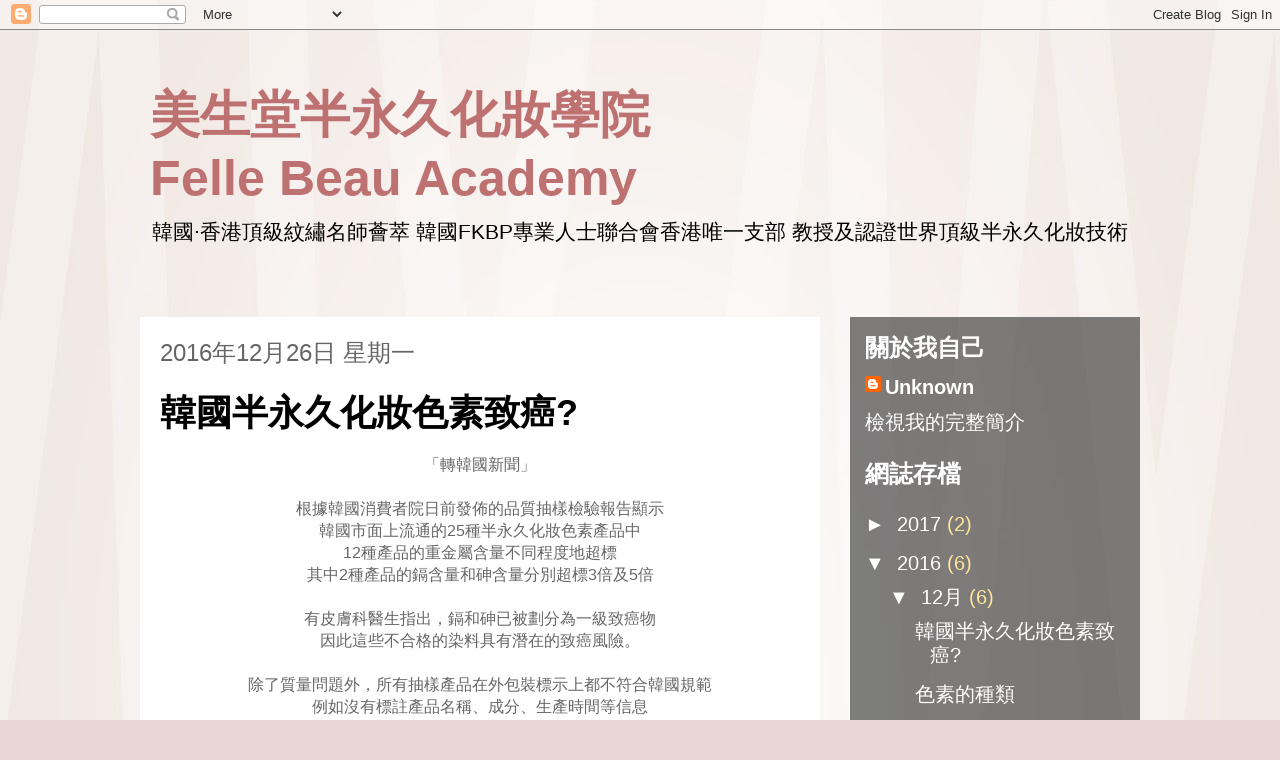

--- FILE ---
content_type: text/html; charset=UTF-8
request_url: https://felleacademy.blogspot.com/2016/12/
body_size: 16216
content:
<!DOCTYPE html>
<html class='v2' dir='ltr' lang='zh-TW'>
<head>
<link href='https://www.blogger.com/static/v1/widgets/335934321-css_bundle_v2.css' rel='stylesheet' type='text/css'/>
<meta content='width=1100' name='viewport'/>
<meta content='text/html; charset=UTF-8' http-equiv='Content-Type'/>
<meta content='blogger' name='generator'/>
<link href='https://felleacademy.blogspot.com/favicon.ico' rel='icon' type='image/x-icon'/>
<link href='http://felleacademy.blogspot.com/2016/12/' rel='canonical'/>
<link rel="alternate" type="application/atom+xml" title="美生堂半永久化妝學院 Felle Beau Academy - Atom" href="https://felleacademy.blogspot.com/feeds/posts/default" />
<link rel="alternate" type="application/rss+xml" title="美生堂半永久化妝學院 Felle Beau Academy - RSS" href="https://felleacademy.blogspot.com/feeds/posts/default?alt=rss" />
<link rel="service.post" type="application/atom+xml" title="美生堂半永久化妝學院 Felle Beau Academy - Atom" href="https://www.blogger.com/feeds/6474928912296184332/posts/default" />
<!--Can't find substitution for tag [blog.ieCssRetrofitLinks]-->
<meta content='韓國·香港頂級紋繡名師薈萃 
韓國FKBP專業人士聯合會香港唯一支部 
教授及認證世界頂級半永久化妝技術' name='description'/>
<meta content='http://felleacademy.blogspot.com/2016/12/' property='og:url'/>
<meta content='美生堂半永久化妝學院 Felle Beau Academy' property='og:title'/>
<meta content='韓國·香港頂級紋繡名師薈萃 
韓國FKBP專業人士聯合會香港唯一支部 
教授及認證世界頂級半永久化妝技術' property='og:description'/>
<title>美生堂半永久化妝學院 Felle Beau Academy: 12月 2016</title>
<style id='page-skin-1' type='text/css'><!--
/*
-----------------------------------------------
Blogger Template Style
Name:     Travel
Designer: Sookhee Lee
URL:      www.plyfly.net
----------------------------------------------- */
/* Content
----------------------------------------------- */
body {
font: normal normal 16px 'Trebuchet MS',Trebuchet,sans-serif;
color: #666666;
background: #e9d6d6 url(//1.bp.blogspot.com/-hvopPSAJhTI/WFeUIQp6BdI/AAAAAAAACeA/plQRDwlcRTUrAErlQzJKlCKpudsUkasWwCK4B/s1600/%25E6%259C%25AA%25E5%2591%25BD%25E5%2590%258D-2.jpg) no-repeat fixed top center;
}
html body .region-inner {
min-width: 0;
max-width: 100%;
width: auto;
}
a:link {
text-decoration:none;
color: #ff9900;
}
a:visited {
text-decoration:none;
color: #b87209;
}
a:hover {
text-decoration:underline;
color: #ff9900;
}
.content-outer .content-cap-top {
height: 0;
background: transparent none repeat-x scroll top center;
}
.content-outer {
margin: 0 auto;
padding-top: 0;
}
.content-inner {
background: transparent none repeat-x scroll top center;
background-position: left -0;
background-color: transparent;
padding: 30px;
}
.main-inner .date-outer {
margin-bottom: 2em;
}
/* Header
----------------------------------------------- */
.header-inner .Header .titlewrapper,
.header-inner .Header .descriptionwrapper {
padding-left: 10px;
padding-right: 10px;
}
.Header h1 {
font: normal bold 50px 'Trebuchet MS',Trebuchet,sans-serif;
color: #bd7171;
}
.Header h1 a {
color: #bd7171;
}
.Header .description {
color: #000000;
font-size: 130%;
}
/* Tabs
----------------------------------------------- */
.tabs-inner {
margin: 1em 0 0;
padding: 0;
}
.tabs-inner .section {
margin: 0;
}
.tabs-inner .widget ul {
padding: 0;
background: transparent url(https://resources.blogblog.com/blogblog/data/1kt/travel/bg_black_50.png) repeat scroll top center;
}
.tabs-inner .widget li {
border: none;
}
.tabs-inner .widget li a {
display: inline-block;
padding: 1em 1.5em;
color: #ffffff;
font: normal bold 16px 'Trebuchet MS',Trebuchet,sans-serif;
}
.tabs-inner .widget li.selected a,
.tabs-inner .widget li a:hover {
position: relative;
z-index: 1;
background: transparent url(https://resources.blogblog.com/blogblog/data/1kt/travel/bg_black_50.png) repeat scroll top center;
color: #ffffff;
}
/* Headings
----------------------------------------------- */
h2 {
font: normal bold 24px 'Trebuchet MS',Trebuchet,sans-serif;
color: #ffffff;
}
.main-inner h2.date-header {
font: normal normal 24px 'Trebuchet MS',Trebuchet,sans-serif;
color: #666666;
}
.footer-inner .widget h2,
.sidebar .widget h2 {
padding-bottom: .5em;
}
/* Main
----------------------------------------------- */
.main-inner {
padding: 30px 0;
}
.main-inner .column-center-inner {
padding: 20px 0;
}
.main-inner .column-center-inner .section {
margin: 0 20px;
}
.main-inner .column-right-inner {
margin-left: 30px;
}
.main-inner .fauxcolumn-right-outer .fauxcolumn-inner {
margin-left: 30px;
background: transparent url(https://resources.blogblog.com/blogblog/data/1kt/travel/bg_black_50.png) repeat scroll top left;
}
.main-inner .column-left-inner {
margin-right: 30px;
}
.main-inner .fauxcolumn-left-outer .fauxcolumn-inner {
margin-right: 30px;
background: transparent url(https://resources.blogblog.com/blogblog/data/1kt/travel/bg_black_50.png) repeat scroll top left;
}
.main-inner .column-left-inner,
.main-inner .column-right-inner {
padding: 15px 0;
}
/* Posts
----------------------------------------------- */
h3.post-title {
margin-top: 20px;
}
h3.post-title a {
font: normal bold 36px 'Trebuchet MS',Trebuchet,sans-serif;
color: #000000;
}
h3.post-title a:hover {
text-decoration: underline;
}
.main-inner .column-center-outer {
background: #ffffff none repeat scroll top left;
_background-image: none;
}
.post-body {
line-height: 1.4;
position: relative;
}
.post-header {
margin: 0 0 1em;
line-height: 1.6;
}
.post-footer {
margin: .5em 0;
line-height: 1.6;
}
#blog-pager {
font-size: 140%;
}
#comments {
background: #cccccc none repeat scroll top center;
padding: 15px;
}
#comments .comment-author {
padding-top: 1.5em;
}
#comments h4,
#comments .comment-author a,
#comments .comment-timestamp a {
color: #000000;
}
#comments .comment-author:first-child {
padding-top: 0;
border-top: none;
}
.avatar-image-container {
margin: .2em 0 0;
}
/* Comments
----------------------------------------------- */
#comments a {
color: #000000;
}
.comments .comments-content .icon.blog-author {
background-repeat: no-repeat;
background-image: url([data-uri]);
}
.comments .comments-content .loadmore a {
border-top: 1px solid #000000;
border-bottom: 1px solid #000000;
}
.comments .comment-thread.inline-thread {
background: #ffffff;
}
.comments .continue {
border-top: 2px solid #000000;
}
/* Widgets
----------------------------------------------- */
.sidebar .widget {
border-bottom: 2px solid transparent;
padding-bottom: 10px;
margin: 10px 0;
}
.sidebar .widget:first-child {
margin-top: 0;
}
.sidebar .widget:last-child {
border-bottom: none;
margin-bottom: 0;
padding-bottom: 0;
}
.footer-inner .widget,
.sidebar .widget {
font: normal normal 20px Arial, Tahoma, Helvetica, FreeSans, sans-serif;
color: #ffe599;
}
.sidebar .widget a:link {
color: #ffffff;
text-decoration: none;
}
.sidebar .widget a:visited {
color: #f1c232;
}
.sidebar .widget a:hover {
color: #ffffff;
text-decoration: underline;
}
.footer-inner .widget a:link {
color: #ff9900;
text-decoration: none;
}
.footer-inner .widget a:visited {
color: #b87209;
}
.footer-inner .widget a:hover {
color: #ff9900;
text-decoration: underline;
}
.widget .zippy {
color: #ffffff;
}
.footer-inner {
background: transparent url(https://resources.blogblog.com/blogblog/data/1kt/travel/bg_black_50.png) repeat scroll top center;
}
/* Mobile
----------------------------------------------- */
body.mobile  {
background-size: 100% auto;
}
body.mobile .AdSense {
margin: 0 -10px;
}
.mobile .body-fauxcolumn-outer {
background: transparent none repeat scroll top left;
}
.mobile .footer-inner .widget a:link {
color: #ffffff;
text-decoration: none;
}
.mobile .footer-inner .widget a:visited {
color: #f1c232;
}
.mobile-post-outer a {
color: #000000;
}
.mobile-link-button {
background-color: #ff9900;
}
.mobile-link-button a:link, .mobile-link-button a:visited {
color: #ffffff;
}
.mobile-index-contents {
color: #666666;
}
.mobile .tabs-inner .PageList .widget-content {
background: transparent url(https://resources.blogblog.com/blogblog/data/1kt/travel/bg_black_50.png) repeat scroll top center;
color: #ffffff;
}
.mobile .tabs-inner .PageList .widget-content .pagelist-arrow {
border-left: 1px solid #ffffff;
}

--></style>
<style id='template-skin-1' type='text/css'><!--
body {
min-width: 1060px;
}
.content-outer, .content-fauxcolumn-outer, .region-inner {
min-width: 1060px;
max-width: 1060px;
_width: 1060px;
}
.main-inner .columns {
padding-left: 0px;
padding-right: 320px;
}
.main-inner .fauxcolumn-center-outer {
left: 0px;
right: 320px;
/* IE6 does not respect left and right together */
_width: expression(this.parentNode.offsetWidth -
parseInt("0px") -
parseInt("320px") + 'px');
}
.main-inner .fauxcolumn-left-outer {
width: 0px;
}
.main-inner .fauxcolumn-right-outer {
width: 320px;
}
.main-inner .column-left-outer {
width: 0px;
right: 100%;
margin-left: -0px;
}
.main-inner .column-right-outer {
width: 320px;
margin-right: -320px;
}
#layout {
min-width: 0;
}
#layout .content-outer {
min-width: 0;
width: 800px;
}
#layout .region-inner {
min-width: 0;
width: auto;
}
body#layout div.add_widget {
padding: 8px;
}
body#layout div.add_widget a {
margin-left: 32px;
}
--></style>
<style>
    body {background-image:url(\/\/1.bp.blogspot.com\/-hvopPSAJhTI\/WFeUIQp6BdI\/AAAAAAAACeA\/plQRDwlcRTUrAErlQzJKlCKpudsUkasWwCK4B\/s1600\/%25E6%259C%25AA%25E5%2591%25BD%25E5%2590%258D-2.jpg);}
    
@media (max-width: 200px) { body {background-image:url(\/\/1.bp.blogspot.com\/-hvopPSAJhTI\/WFeUIQp6BdI\/AAAAAAAACeA\/plQRDwlcRTUrAErlQzJKlCKpudsUkasWwCK4B\/w200\/%25E6%259C%25AA%25E5%2591%25BD%25E5%2590%258D-2.jpg);}}
@media (max-width: 400px) and (min-width: 201px) { body {background-image:url(\/\/1.bp.blogspot.com\/-hvopPSAJhTI\/WFeUIQp6BdI\/AAAAAAAACeA\/plQRDwlcRTUrAErlQzJKlCKpudsUkasWwCK4B\/w400\/%25E6%259C%25AA%25E5%2591%25BD%25E5%2590%258D-2.jpg);}}
@media (max-width: 800px) and (min-width: 401px) { body {background-image:url(\/\/1.bp.blogspot.com\/-hvopPSAJhTI\/WFeUIQp6BdI\/AAAAAAAACeA\/plQRDwlcRTUrAErlQzJKlCKpudsUkasWwCK4B\/w800\/%25E6%259C%25AA%25E5%2591%25BD%25E5%2590%258D-2.jpg);}}
@media (max-width: 1200px) and (min-width: 801px) { body {background-image:url(\/\/1.bp.blogspot.com\/-hvopPSAJhTI\/WFeUIQp6BdI\/AAAAAAAACeA\/plQRDwlcRTUrAErlQzJKlCKpudsUkasWwCK4B\/w1200\/%25E6%259C%25AA%25E5%2591%25BD%25E5%2590%258D-2.jpg);}}
/* Last tag covers anything over one higher than the previous max-size cap. */
@media (min-width: 1201px) { body {background-image:url(\/\/1.bp.blogspot.com\/-hvopPSAJhTI\/WFeUIQp6BdI\/AAAAAAAACeA\/plQRDwlcRTUrAErlQzJKlCKpudsUkasWwCK4B\/w1600\/%25E6%259C%25AA%25E5%2591%25BD%25E5%2590%258D-2.jpg);}}
  </style>
<link href='https://www.blogger.com/dyn-css/authorization.css?targetBlogID=6474928912296184332&amp;zx=20a95511-cf1f-4461-b7d7-422ad300b9e6' media='none' onload='if(media!=&#39;all&#39;)media=&#39;all&#39;' rel='stylesheet'/><noscript><link href='https://www.blogger.com/dyn-css/authorization.css?targetBlogID=6474928912296184332&amp;zx=20a95511-cf1f-4461-b7d7-422ad300b9e6' rel='stylesheet'/></noscript>
<meta name='google-adsense-platform-account' content='ca-host-pub-1556223355139109'/>
<meta name='google-adsense-platform-domain' content='blogspot.com'/>

</head>
<body class='loading variant-beach'>
<div class='navbar section' id='navbar' name='導覽列'><div class='widget Navbar' data-version='1' id='Navbar1'><script type="text/javascript">
    function setAttributeOnload(object, attribute, val) {
      if(window.addEventListener) {
        window.addEventListener('load',
          function(){ object[attribute] = val; }, false);
      } else {
        window.attachEvent('onload', function(){ object[attribute] = val; });
      }
    }
  </script>
<div id="navbar-iframe-container"></div>
<script type="text/javascript" src="https://apis.google.com/js/platform.js"></script>
<script type="text/javascript">
      gapi.load("gapi.iframes:gapi.iframes.style.bubble", function() {
        if (gapi.iframes && gapi.iframes.getContext) {
          gapi.iframes.getContext().openChild({
              url: 'https://www.blogger.com/navbar/6474928912296184332?origin\x3dhttps://felleacademy.blogspot.com',
              where: document.getElementById("navbar-iframe-container"),
              id: "navbar-iframe"
          });
        }
      });
    </script><script type="text/javascript">
(function() {
var script = document.createElement('script');
script.type = 'text/javascript';
script.src = '//pagead2.googlesyndication.com/pagead/js/google_top_exp.js';
var head = document.getElementsByTagName('head')[0];
if (head) {
head.appendChild(script);
}})();
</script>
</div></div>
<div class='body-fauxcolumns'>
<div class='fauxcolumn-outer body-fauxcolumn-outer'>
<div class='cap-top'>
<div class='cap-left'></div>
<div class='cap-right'></div>
</div>
<div class='fauxborder-left'>
<div class='fauxborder-right'></div>
<div class='fauxcolumn-inner'>
</div>
</div>
<div class='cap-bottom'>
<div class='cap-left'></div>
<div class='cap-right'></div>
</div>
</div>
</div>
<div class='content'>
<div class='content-fauxcolumns'>
<div class='fauxcolumn-outer content-fauxcolumn-outer'>
<div class='cap-top'>
<div class='cap-left'></div>
<div class='cap-right'></div>
</div>
<div class='fauxborder-left'>
<div class='fauxborder-right'></div>
<div class='fauxcolumn-inner'>
</div>
</div>
<div class='cap-bottom'>
<div class='cap-left'></div>
<div class='cap-right'></div>
</div>
</div>
</div>
<div class='content-outer'>
<div class='content-cap-top cap-top'>
<div class='cap-left'></div>
<div class='cap-right'></div>
</div>
<div class='fauxborder-left content-fauxborder-left'>
<div class='fauxborder-right content-fauxborder-right'></div>
<div class='content-inner'>
<header>
<div class='header-outer'>
<div class='header-cap-top cap-top'>
<div class='cap-left'></div>
<div class='cap-right'></div>
</div>
<div class='fauxborder-left header-fauxborder-left'>
<div class='fauxborder-right header-fauxborder-right'></div>
<div class='region-inner header-inner'>
<div class='header section' id='header' name='標頭'><div class='widget Header' data-version='1' id='Header1'>
<div id='header-inner'>
<div class='titlewrapper'>
<h1 class='title'>
<a href='https://felleacademy.blogspot.com/'>
美生堂半永久化妝學院 <br>Felle Beau Academy
</a>
</h1>
</div>
<div class='descriptionwrapper'>
<p class='description'><span>韓國&#183;香港頂級紋繡名師薈萃 
韓國FKBP專業人士聯合會香港唯一支部 
教授及認證世界頂級半永久化妝技術 </span></p>
</div>
</div>
</div></div>
</div>
</div>
<div class='header-cap-bottom cap-bottom'>
<div class='cap-left'></div>
<div class='cap-right'></div>
</div>
</div>
</header>
<div class='tabs-outer'>
<div class='tabs-cap-top cap-top'>
<div class='cap-left'></div>
<div class='cap-right'></div>
</div>
<div class='fauxborder-left tabs-fauxborder-left'>
<div class='fauxborder-right tabs-fauxborder-right'></div>
<div class='region-inner tabs-inner'>
<div class='tabs no-items section' id='crosscol' name='跨欄區'></div>
<div class='tabs no-items section' id='crosscol-overflow' name='Cross-Column 2'></div>
</div>
</div>
<div class='tabs-cap-bottom cap-bottom'>
<div class='cap-left'></div>
<div class='cap-right'></div>
</div>
</div>
<div class='main-outer'>
<div class='main-cap-top cap-top'>
<div class='cap-left'></div>
<div class='cap-right'></div>
</div>
<div class='fauxborder-left main-fauxborder-left'>
<div class='fauxborder-right main-fauxborder-right'></div>
<div class='region-inner main-inner'>
<div class='columns fauxcolumns'>
<div class='fauxcolumn-outer fauxcolumn-center-outer'>
<div class='cap-top'>
<div class='cap-left'></div>
<div class='cap-right'></div>
</div>
<div class='fauxborder-left'>
<div class='fauxborder-right'></div>
<div class='fauxcolumn-inner'>
</div>
</div>
<div class='cap-bottom'>
<div class='cap-left'></div>
<div class='cap-right'></div>
</div>
</div>
<div class='fauxcolumn-outer fauxcolumn-left-outer'>
<div class='cap-top'>
<div class='cap-left'></div>
<div class='cap-right'></div>
</div>
<div class='fauxborder-left'>
<div class='fauxborder-right'></div>
<div class='fauxcolumn-inner'>
</div>
</div>
<div class='cap-bottom'>
<div class='cap-left'></div>
<div class='cap-right'></div>
</div>
</div>
<div class='fauxcolumn-outer fauxcolumn-right-outer'>
<div class='cap-top'>
<div class='cap-left'></div>
<div class='cap-right'></div>
</div>
<div class='fauxborder-left'>
<div class='fauxborder-right'></div>
<div class='fauxcolumn-inner'>
</div>
</div>
<div class='cap-bottom'>
<div class='cap-left'></div>
<div class='cap-right'></div>
</div>
</div>
<!-- corrects IE6 width calculation -->
<div class='columns-inner'>
<div class='column-center-outer'>
<div class='column-center-inner'>
<div class='main section' id='main' name='主版面'><div class='widget Blog' data-version='1' id='Blog1'>
<div class='blog-posts hfeed'>

          <div class="date-outer">
        
<h2 class='date-header'><span>2016年12月26日 星期一</span></h2>

          <div class="date-posts">
        
<div class='post-outer'>
<div class='post hentry uncustomized-post-template' itemprop='blogPost' itemscope='itemscope' itemtype='http://schema.org/BlogPosting'>
<meta content='https://blogger.googleusercontent.com/img/b/R29vZ2xl/AVvXsEjRZj9u14UZvSWcCVkj075iXyFWS1H5T7XyWnsY2TGr2shRGFRVV1RxTA7NJ6Nwa7vR-L7Qu507Omztamlxxla5CCAmh43szcq8MRXKXZJGS5uja_nrzJktP1_R82guLkzDqWybQsZr2tc/s400/BlogFA+.jpeg' itemprop='image_url'/>
<meta content='6474928912296184332' itemprop='blogId'/>
<meta content='8186028280604797175' itemprop='postId'/>
<a name='8186028280604797175'></a>
<h3 class='post-title entry-title' itemprop='name'>
<a href='https://felleacademy.blogspot.com/2016/12/blog-post_26.html'>韓國半永久化妝色素致癌?</a>
</h3>
<div class='post-header'>
<div class='post-header-line-1'></div>
</div>
<div class='post-body entry-content' id='post-body-8186028280604797175' itemprop='articleBody'>
<div style="text-align: center;">&#12300;轉韓國新聞&#12301;</div><br />
<div style="text-align: center;">根據韓國消費者院日前發佈的品質抽樣檢驗報告&#8203;&#8203;顯示</div><div style="text-align: center;">韓國市面上流通的25種半永久化妝色素產品中</div><div style="text-align: center;">12種產品的重金屬含量不同程度地超標</div><div style="text-align: center;">其中2種產品的鎘含量和砷含量分別超標3倍及5倍</div><br />
<div style="text-align: center;">有皮膚科醫生指出&#65292;鎘和砷已被劃分為一級致癌物</div><div style="text-align: center;">因此這些不合格的染料具有潛在的致癌風險&#12290;</div><br />
<div style="text-align: center;">除了質量問題外&#65292;所有抽樣產品在外包裝標示上都不符合韓國規範</div><div style="text-align: center;">例如沒有標註產品名稱&#12289;成分&#12289;生產時間等信息</div><br />
<div style="text-align: center;">當中包括網上大賣的半永久色素牌子&#65292;</div><div style="text-align: center;">GALAXY PRO&#65292;COCO EMBO等</div><br />
<br />
<div style="text-align: center;"><a href="https://blogger.googleusercontent.com/img/b/R29vZ2xl/AVvXsEjRZj9u14UZvSWcCVkj075iXyFWS1H5T7XyWnsY2TGr2shRGFRVV1RxTA7NJ6Nwa7vR-L7Qu507Omztamlxxla5CCAmh43szcq8MRXKXZJGS5uja_nrzJktP1_R82guLkzDqWybQsZr2tc/s1600/BlogFA+.jpeg" imageanchor="1" style="margin-left: 1em; margin-right: 1em;"><img border="0" height="400" src="https://blogger.googleusercontent.com/img/b/R29vZ2xl/AVvXsEjRZj9u14UZvSWcCVkj075iXyFWS1H5T7XyWnsY2TGr2shRGFRVV1RxTA7NJ6Nwa7vR-L7Qu507Omztamlxxla5CCAmh43szcq8MRXKXZJGS5uja_nrzJktP1_R82guLkzDqWybQsZr2tc/s400/BlogFA+.jpeg" width="338" /></a></div><br />
<div style="text-align: center;">這是早兩個月前在韓國發生的新聞😮</div><div style="text-align: center;">雖然韓國是半永久化妝流行地</div><div style="text-align: center;">但果然去到哪裡還是會有壞雞蛋</div><div style="text-align: center;">商人為了多賺一點錢</div><div style="text-align: center;">不顧使用者健康安全&#65292;亂加重金屬在色素中</div><div style="text-align: center;">實在是欠缺商業道德😡</div><br />
<div style="text-align: center;">所以作為專業的半永久化妝師</div><div style="text-align: center;">必須要小心選擇使用的材料及工具</div><div style="text-align: center;">因為客人的安全健康永遠是我們首要的責任!!</div><br />
<br />
<div class="separator" style="clear: both; text-align: center;"><a href="https://blogger.googleusercontent.com/img/b/R29vZ2xl/AVvXsEjHUekZx0A0wCmOXlxNYPKwCS_c3blz9XZu_ODSWJNPKyUZ_koABA6DEe9LfL-ROsTT6XKhH8l7hpsTPNf7AWehZJLqdU4XUKQ3ZCC2o6nMwG9YV0XfGG0CiR7H4qQDwu8oLlFigfo9aKM/s1600/line328.gif" imageanchor="1" style="margin-left: 1em; margin-right: 1em;"><img border="0" src="https://blogger.googleusercontent.com/img/b/R29vZ2xl/AVvXsEjHUekZx0A0wCmOXlxNYPKwCS_c3blz9XZu_ODSWJNPKyUZ_koABA6DEe9LfL-ROsTT6XKhH8l7hpsTPNf7AWehZJLqdU4XUKQ3ZCC2o6nMwG9YV0XfGG0CiR7H4qQDwu8oLlFigfo9aKM/s1600/line328.gif" /></a></div><br />
<br />
<div style="text-align: center;">想了解更多有關美生堂半永久化妝學院課程詳細資料<br />
請電話聯絡我們&#65292;我們會盡快跟進你的情況&#12290;</div><br />
<div style="text-align: center;"><a href="http://www.felleacademy.com/">http://www.felleacademy.com</a></div><br />
<div style="text-align: center;"><a href="https://www.facebook.com/felleacademy">https://www.facebook.com/felleacademy</a></div><br />
<div style="text-align: center;">地址&#65306;香港銅鑼灣渣甸街50號渣甸中心20樓</div><br />
<div style="text-align: center;">電話&#65306;+852 2567 8786</div><br />
<div style="text-align: center;">What's App&#65306;+852 6111 6126</div>
<div style='clear: both;'></div>
</div>
<div class='post-footer'>
<div class='post-footer-line post-footer-line-1'>
<span class='post-author vcard'>
張貼者&#65306;
<span class='fn' itemprop='author' itemscope='itemscope' itemtype='http://schema.org/Person'>
<meta content='https://www.blogger.com/profile/05189012712664858557' itemprop='url'/>
<a class='g-profile' href='https://www.blogger.com/profile/05189012712664858557' rel='author' title='author profile'>
<span itemprop='name'>Unknown</span>
</a>
</span>
</span>
<span class='post-timestamp'>
於
<meta content='http://felleacademy.blogspot.com/2016/12/blog-post_26.html' itemprop='url'/>
<a class='timestamp-link' href='https://felleacademy.blogspot.com/2016/12/blog-post_26.html' rel='bookmark' title='permanent link'><abbr class='published' itemprop='datePublished' title='2016-12-26T14:00:00+08:00'>下午2:00</abbr></a>
</span>
<span class='post-comment-link'>
<a class='comment-link' href='https://felleacademy.blogspot.com/2016/12/blog-post_26.html#comment-form' onclick=''>
沒有留言:
  </a>
</span>
<span class='post-icons'>
<span class='item-control blog-admin pid-1995867044'>
<a href='https://www.blogger.com/post-edit.g?blogID=6474928912296184332&postID=8186028280604797175&from=pencil' title='編輯文章'>
<img alt='' class='icon-action' height='18' src='https://resources.blogblog.com/img/icon18_edit_allbkg.gif' width='18'/>
</a>
</span>
</span>
<div class='post-share-buttons goog-inline-block'>
<a class='goog-inline-block share-button sb-email' href='https://www.blogger.com/share-post.g?blogID=6474928912296184332&postID=8186028280604797175&target=email' target='_blank' title='以電子郵件傳送這篇文章'><span class='share-button-link-text'>以電子郵件傳送這篇文章</span></a><a class='goog-inline-block share-button sb-blog' href='https://www.blogger.com/share-post.g?blogID=6474928912296184332&postID=8186028280604797175&target=blog' onclick='window.open(this.href, "_blank", "height=270,width=475"); return false;' target='_blank' title='BlogThis！'><span class='share-button-link-text'>BlogThis&#65281;</span></a><a class='goog-inline-block share-button sb-twitter' href='https://www.blogger.com/share-post.g?blogID=6474928912296184332&postID=8186028280604797175&target=twitter' target='_blank' title='分享至 X'><span class='share-button-link-text'>分享至 X</span></a><a class='goog-inline-block share-button sb-facebook' href='https://www.blogger.com/share-post.g?blogID=6474928912296184332&postID=8186028280604797175&target=facebook' onclick='window.open(this.href, "_blank", "height=430,width=640"); return false;' target='_blank' title='分享至 Facebook'><span class='share-button-link-text'>分享至 Facebook</span></a><a class='goog-inline-block share-button sb-pinterest' href='https://www.blogger.com/share-post.g?blogID=6474928912296184332&postID=8186028280604797175&target=pinterest' target='_blank' title='分享到 Pinterest'><span class='share-button-link-text'>分享到 Pinterest</span></a>
</div>
</div>
<div class='post-footer-line post-footer-line-2'>
<span class='post-labels'>
標籤&#65306;
<a href='https://felleacademy.blogspot.com/search/label/%E5%8C%96%E5%A6%9D' rel='tag'>化妝</a>,
<a href='https://felleacademy.blogspot.com/search/label/%E5%8D%8A%E6%B0%B8%E4%B9%85%E5%8C%96%E5%A6%9D' rel='tag'>半永久化妝</a>,
<a href='https://felleacademy.blogspot.com/search/label/%E5%8D%8A%E6%B0%B8%E4%B9%85%E8%89%B2%E7%B4%A0' rel='tag'>半永久色素</a>,
<a href='https://felleacademy.blogspot.com/search/label/%E7%BE%8E%E7%94%9F%E5%A0%82' rel='tag'>美生堂</a>,
<a href='https://felleacademy.blogspot.com/search/label/%E7%BE%8E%E7%94%9F%E5%A0%82%E5%8D%8A%E6%B0%B8%E4%B9%85%E5%8C%96%E5%A6%9D%E5%AD%B8%E9%99%A2' rel='tag'>美生堂半永久化妝學院</a>,
<a href='https://felleacademy.blogspot.com/search/label/%E7%BE%8E%E5%AE%B9' rel='tag'>美容</a>,
<a href='https://felleacademy.blogspot.com/search/label/%E8%87%B4%E7%99%8C' rel='tag'>致癌</a>,
<a href='https://felleacademy.blogspot.com/search/label/%E7%B4%8B%E8%BA%AB' rel='tag'>紋身</a>,
<a href='https://felleacademy.blogspot.com/search/label/%E7%B4%8B%E7%B9%A1' rel='tag'>紋繡</a>,
<a href='https://felleacademy.blogspot.com/search/label/%E5%81%A5%E5%BA%B7' rel='tag'>健康</a>,
<a href='https://felleacademy.blogspot.com/search/label/%E9%9F%93%E5%9C%8B' rel='tag'>韓國</a>,
<a href='https://felleacademy.blogspot.com/search/label/%E8%81%B7%E6%A5%AD%E9%80%B2%E4%BF%AE' rel='tag'>職業進修</a>
</span>
</div>
<div class='post-footer-line post-footer-line-3'>
<span class='post-location'>
位置&#65306;
<a href='https://maps.google.com/maps?q=%E9%A6%99%E6%B8%AF%E9%8A%85%E9%91%BC%E7%81%A3%E6%B8%A3%E7%94%B8%E8%A1%9750%E8%99%9F%E6%B8%A3%E7%94%B8%E4%B8%AD%E5%BF%8320%E6%A8%93@22.279408,114.18564489999994&z=10' target='_blank'>香港銅鑼灣渣甸街50號渣甸中心20樓</a>
</span>
</div>
</div>
</div>
</div>

          </div></div>
        

          <div class="date-outer">
        
<h2 class='date-header'><span>2016年12月20日 星期二</span></h2>

          <div class="date-posts">
        
<div class='post-outer'>
<div class='post hentry uncustomized-post-template' itemprop='blogPost' itemscope='itemscope' itemtype='http://schema.org/BlogPosting'>
<meta content='https://blogger.googleusercontent.com/img/b/R29vZ2xl/AVvXsEjYyEfQQtEHvzPNFBDQNeWFkb2M0FzKIDSNfjBpywBXsdgoctrgUFIRQXD7HuYk6tbP7rruflcWYN3CNrK0qxroWiJkrcyG5vwORVSxFLDrF1ISpjmOySN9tPBVj1CB5-3l5FNBxo3FuRQ/s320/1-160516092610225.jpg' itemprop='image_url'/>
<meta content='6474928912296184332' itemprop='blogId'/>
<meta content='5752131000217508316' itemprop='postId'/>
<a name='5752131000217508316'></a>
<h3 class='post-title entry-title' itemprop='name'>
<a href='https://felleacademy.blogspot.com/2016/12/blog-post_96.html'>色素的種類</a>
</h3>
<div class='post-header'>
<div class='post-header-line-1'></div>
</div>
<div class='post-body entry-content' id='post-body-5752131000217508316' itemprop='articleBody'>
<div style="text-align: center;">
市面上有很多不同類型的<b>半永久化妝專用色素</b>&#65292;到底消費者應該怎樣分辨呢&#65311;😟</div>
<br />
<br />
<div style="text-align: center;">
<a href="https://blogger.googleusercontent.com/img/b/R29vZ2xl/AVvXsEjYyEfQQtEHvzPNFBDQNeWFkb2M0FzKIDSNfjBpywBXsdgoctrgUFIRQXD7HuYk6tbP7rruflcWYN3CNrK0qxroWiJkrcyG5vwORVSxFLDrF1ISpjmOySN9tPBVj1CB5-3l5FNBxo3FuRQ/s1600/1-160516092610225.jpg" imageanchor="1" style="margin-left: 1em; margin-right: 1em;"><img border="0" height="305" src="https://blogger.googleusercontent.com/img/b/R29vZ2xl/AVvXsEjYyEfQQtEHvzPNFBDQNeWFkb2M0FzKIDSNfjBpywBXsdgoctrgUFIRQXD7HuYk6tbP7rruflcWYN3CNrK0qxroWiJkrcyG5vwORVSxFLDrF1ISpjmOySN9tPBVj1CB5-3l5FNBxo3FuRQ/s320/1-160516092610225.jpg" width="320" /></a></div>
<br />
<div style="text-align: center;">
其實半永久化妝色素主要分為三個種類&#65306; </div>
<br />
<div style="text-align: center;">
<b><span style="color: #6fa8dc;">水色素</span></b></div>
<br />
<div style="text-align: center;">
<b><span style="color: orange;">色素膏</span></b></div>
<br />
<div style="text-align: center;">
<b><span style="color: #674ea7;">兩用色乳</span></b></div>
<div style="text-align: center;">
<br /></div>
<div style="text-align: center;">
&#65294;</div>
<div style="text-align: center;">
&#65294;</div>
<div style="text-align: center;">
&#65294;</div>
<div style="text-align: center;">
<br /></div>
<br />
<div style="text-align: center;">
<h2>
<b><span style="color: #6fa8dc;">水色素</span></b></h2>
</div>
<div style="text-align: center;">
<b style="mso-bidi-font-weight: normal;"><a href="https://blogger.googleusercontent.com/img/b/R29vZ2xl/AVvXsEjhhY85GVaFcwJ20I9LAJ-rmgUPhhm8cXQRqDgWSXiBpCLS8Ox2SkjlRNl8ij8rfbFVAa-AhyphenhyphenV4oCfCsTvI5t6124FEjx9m4n8DP7yVENcech_OWV0tANcJkkVk1fnYj438ZhxKUjvUZDw/s1600/C08-01.JPG" imageanchor="1" style="margin-left: 1em; margin-right: 1em;"><img border="0" height="288" src="https://blogger.googleusercontent.com/img/b/R29vZ2xl/AVvXsEjhhY85GVaFcwJ20I9LAJ-rmgUPhhm8cXQRqDgWSXiBpCLS8Ox2SkjlRNl8ij8rfbFVAa-AhyphenhyphenV4oCfCsTvI5t6124FEjx9m4n8DP7yVENcech_OWV0tANcJkkVk1fnYj438ZhxKUjvUZDw/s320/C08-01.JPG" width="320" /></a></b></div>
<br />
<div style="text-align: center;">
呈液體狀態&#65292;通常是小支裝</div>
<div style="text-align: center;">
只能用於半永久機器的施術</div>
<br />
<div style="text-align: center;">
<h2>
<b><span style="color: orange;">色素膏</span></b></h2>
</div>
<div style="text-align: center;">
<b style="mso-bidi-font-weight: normal;"><a href="https://blogger.googleusercontent.com/img/b/R29vZ2xl/AVvXsEhJSUlNQJ4DhycLwkt8CAIRTn3sgT_w3_3hXFyvNPGsAby9c1JfKveDxQm3oUHeTS9LjknnwV5I7r9Vox9Y6qCGtG5H1ih6Dm5FxzVc8pcOLnJAUxETdv72eXCGAgqwKaLGsu1bWsvGefo/s1600/C03-01.jpg" imageanchor="1" style="margin-left: 1em; margin-right: 1em;"><img border="0" height="320" src="https://blogger.googleusercontent.com/img/b/R29vZ2xl/AVvXsEhJSUlNQJ4DhycLwkt8CAIRTn3sgT_w3_3hXFyvNPGsAby9c1JfKveDxQm3oUHeTS9LjknnwV5I7r9Vox9Y6qCGtG5H1ih6Dm5FxzVc8pcOLnJAUxETdv72eXCGAgqwKaLGsu1bWsvGefo/s320/C03-01.jpg" width="320" /></a></b></div>
<br />
<div style="text-align: center;">
小罐形包裝&#65292;呈膏狀&#65292;把罐倒轉也不會流出</div>
<div style="text-align: center;">
只能用於手工刀施術&#65292;機器不能用</div>
<div style="text-align: center;">
故又稱手工刀專用色素</div>
<br />
<br />
<div style="text-align: center;">
<h2>
<b><span style="color: #674ea7;">兩用色乳</span></b></h2>
</div>
<div style="text-align: center;">
<b style="mso-bidi-font-weight: normal;"><a href="https://blogger.googleusercontent.com/img/b/R29vZ2xl/AVvXsEhpu8MQoXA63ZMI7ieJ5oBQI2WpgHYM2L6mjq8e6EjD7tw3X6SugGUdF6Zq9ho_14-_tFJPmT2kBbhCTyyXIXDLl9fdd3sIgkoFVZe9Ld1S3ZB51Fk0f4EfBGwF6oOTfSc5xnDVQsFe56M/s1600/C01-01.jpg" imageanchor="1" style="margin-left: 1em; margin-right: 1em;"><img border="0" height="320" src="https://blogger.googleusercontent.com/img/b/R29vZ2xl/AVvXsEhpu8MQoXA63ZMI7ieJ5oBQI2WpgHYM2L6mjq8e6EjD7tw3X6SugGUdF6Zq9ho_14-_tFJPmT2kBbhCTyyXIXDLl9fdd3sIgkoFVZe9Ld1S3ZB51Fk0f4EfBGwF6oOTfSc5xnDVQsFe56M/s320/C01-01.jpg" width="320" /></a></b></div>
<br />
<div style="text-align: center;">
手工刀或機器施術均可使用的二合一色乳</div>
<div style="text-align: center;">
泵形設計</div>
<br />
<br />
<br />
<div style="text-align: center;">
以後大家購買色素時便知道怎樣選購需要的色素啦&#65281;😏</div>
<br />
<br />
<div style="text-align: center;">
<a href="https://blogger.googleusercontent.com/img/b/R29vZ2xl/AVvXsEjHUekZx0A0wCmOXlxNYPKwCS_c3blz9XZu_ODSWJNPKyUZ_koABA6DEe9LfL-ROsTT6XKhH8l7hpsTPNf7AWehZJLqdU4XUKQ3ZCC2o6nMwG9YV0XfGG0CiR7H4qQDwu8oLlFigfo9aKM/s1600/line328.gif" imageanchor="1" style="margin-left: 1em; margin-right: 1em;"><img border="0" src="https://blogger.googleusercontent.com/img/b/R29vZ2xl/AVvXsEjHUekZx0A0wCmOXlxNYPKwCS_c3blz9XZu_ODSWJNPKyUZ_koABA6DEe9LfL-ROsTT6XKhH8l7hpsTPNf7AWehZJLqdU4XUKQ3ZCC2o6nMwG9YV0XfGG0CiR7H4qQDwu8oLlFigfo9aKM/s1600/line328.gif" /></a></div>
<br />
<br />
<div style="text-align: center;">
想了解更多有關美生堂半永久化妝學院課程詳細資料<br />
請電話聯絡我們&#65292;我們會盡快跟進你的情況&#12290;</div>
<br />
<div style="text-align: center;">
<a href="http://www.felleacademy.com/">http://www.felleacademy.com</a></div>
<br />
<div style="text-align: center;">
<a href="https://www.facebook.com/felleacademy">https://www.facebook.com/felleacademy</a></div>
<br />
<div style="text-align: center;">
地址&#65306;香港銅鑼灣渣甸街50號渣甸中心20樓</div>
<br />
<div style="text-align: center;">
電話&#65306;+852 2567 8786</div>
<br />
<div style="text-align: center;">
What's App&#65306;+852 6111 6126</div>
<div style='clear: both;'></div>
</div>
<div class='post-footer'>
<div class='post-footer-line post-footer-line-1'>
<span class='post-author vcard'>
張貼者&#65306;
<span class='fn' itemprop='author' itemscope='itemscope' itemtype='http://schema.org/Person'>
<meta content='https://www.blogger.com/profile/05189012712664858557' itemprop='url'/>
<a class='g-profile' href='https://www.blogger.com/profile/05189012712664858557' rel='author' title='author profile'>
<span itemprop='name'>Unknown</span>
</a>
</span>
</span>
<span class='post-timestamp'>
於
<meta content='http://felleacademy.blogspot.com/2016/12/blog-post_96.html' itemprop='url'/>
<a class='timestamp-link' href='https://felleacademy.blogspot.com/2016/12/blog-post_96.html' rel='bookmark' title='permanent link'><abbr class='published' itemprop='datePublished' title='2016-12-20T17:49:00+08:00'>下午5:49</abbr></a>
</span>
<span class='post-comment-link'>
<a class='comment-link' href='https://felleacademy.blogspot.com/2016/12/blog-post_96.html#comment-form' onclick=''>
沒有留言:
  </a>
</span>
<span class='post-icons'>
<span class='item-control blog-admin pid-1995867044'>
<a href='https://www.blogger.com/post-edit.g?blogID=6474928912296184332&postID=5752131000217508316&from=pencil' title='編輯文章'>
<img alt='' class='icon-action' height='18' src='https://resources.blogblog.com/img/icon18_edit_allbkg.gif' width='18'/>
</a>
</span>
</span>
<div class='post-share-buttons goog-inline-block'>
<a class='goog-inline-block share-button sb-email' href='https://www.blogger.com/share-post.g?blogID=6474928912296184332&postID=5752131000217508316&target=email' target='_blank' title='以電子郵件傳送這篇文章'><span class='share-button-link-text'>以電子郵件傳送這篇文章</span></a><a class='goog-inline-block share-button sb-blog' href='https://www.blogger.com/share-post.g?blogID=6474928912296184332&postID=5752131000217508316&target=blog' onclick='window.open(this.href, "_blank", "height=270,width=475"); return false;' target='_blank' title='BlogThis！'><span class='share-button-link-text'>BlogThis&#65281;</span></a><a class='goog-inline-block share-button sb-twitter' href='https://www.blogger.com/share-post.g?blogID=6474928912296184332&postID=5752131000217508316&target=twitter' target='_blank' title='分享至 X'><span class='share-button-link-text'>分享至 X</span></a><a class='goog-inline-block share-button sb-facebook' href='https://www.blogger.com/share-post.g?blogID=6474928912296184332&postID=5752131000217508316&target=facebook' onclick='window.open(this.href, "_blank", "height=430,width=640"); return false;' target='_blank' title='分享至 Facebook'><span class='share-button-link-text'>分享至 Facebook</span></a><a class='goog-inline-block share-button sb-pinterest' href='https://www.blogger.com/share-post.g?blogID=6474928912296184332&postID=5752131000217508316&target=pinterest' target='_blank' title='分享到 Pinterest'><span class='share-button-link-text'>分享到 Pinterest</span></a>
</div>
</div>
<div class='post-footer-line post-footer-line-2'>
<span class='post-labels'>
標籤&#65306;
<a href='https://felleacademy.blogspot.com/search/label/%E5%8C%96%E5%A6%9D' rel='tag'>化妝</a>,
<a href='https://felleacademy.blogspot.com/search/label/%E5%8D%8A%E6%B0%B8%E4%B9%85%E5%8C%96%E5%A6%9D' rel='tag'>半永久化妝</a>,
<a href='https://felleacademy.blogspot.com/search/label/%E5%8D%8A%E6%B0%B8%E4%B9%85%E8%89%B2%E7%B4%A0' rel='tag'>半永久色素</a>,
<a href='https://felleacademy.blogspot.com/search/label/%E7%BE%8E%E7%94%9F%E5%A0%82' rel='tag'>美生堂</a>,
<a href='https://felleacademy.blogspot.com/search/label/%E7%BE%8E%E7%94%9F%E5%A0%82%E5%8D%8A%E6%B0%B8%E4%B9%85%E5%8C%96%E5%A6%9D%E5%AD%B8%E9%99%A2' rel='tag'>美生堂半永久化妝學院</a>,
<a href='https://felleacademy.blogspot.com/search/label/%E7%BE%8E%E5%AE%B9' rel='tag'>美容</a>,
<a href='https://felleacademy.blogspot.com/search/label/%E7%B4%8B%E8%BA%AB' rel='tag'>紋身</a>,
<a href='https://felleacademy.blogspot.com/search/label/%E7%B4%8B%E7%B9%A1' rel='tag'>紋繡</a>,
<a href='https://felleacademy.blogspot.com/search/label/%E9%9F%93%E5%BC%8F%E5%8D%8A%E6%B0%B8%E4%B9%85%E5%8C%96%E5%A6%9D' rel='tag'>韓式半永久化妝</a>,
<a href='https://felleacademy.blogspot.com/search/label/%E8%81%B7%E6%A5%AD%E9%80%B2%E4%BF%AE' rel='tag'>職業進修</a>
</span>
</div>
<div class='post-footer-line post-footer-line-3'>
<span class='post-location'>
位置&#65306;
<a href='https://maps.google.com/maps?q=%E9%A6%99%E6%B8%AF%E9%8A%85%E9%91%BC%E7%81%A3%E6%B8%A3%E7%94%B8%E8%A1%9750%E8%99%9F%E6%B8%A3%E7%94%B8%E4%B8%AD%E5%BF%8320%E6%A8%93@22.279408,114.18564489999994&z=10' target='_blank'>香港銅鑼灣渣甸街50號渣甸中心20樓</a>
</span>
</div>
</div>
</div>
</div>

          </div></div>
        

          <div class="date-outer">
        
<h2 class='date-header'><span>2016年12月19日 星期一</span></h2>

          <div class="date-posts">
        
<div class='post-outer'>
<div class='post hentry uncustomized-post-template' itemprop='blogPost' itemscope='itemscope' itemtype='http://schema.org/BlogPosting'>
<meta content='https://blogger.googleusercontent.com/img/b/R29vZ2xl/AVvXsEgyGe13IbEHtjsoXQFv4DibTcuDkYz_-WHtSJcCXXQjiHuK7jb3wae59rgO8A0hK3_wGLsPN_Yab-FCtGWQX5DDxPOKa7dpY6kOM2hsDIr2n4MUkokFw6sL-y5bTel-esKWZDcJ6D8_toE/s320/%25E6%2589%2593%25E5%258D%25B0%25E6%259C%25BA%25E5%25A2%25A8%25E6%25B0%25B4%25EF%25BC%2588ADUD001%25EF%25BC%2589.jpg' itemprop='image_url'/>
<meta content='6474928912296184332' itemprop='blogId'/>
<meta content='4993973364134350729' itemprop='postId'/>
<a name='4993973364134350729'></a>
<h3 class='post-title entry-title' itemprop='name'>
<a href='https://felleacademy.blogspot.com/2016/12/blog-post_60.html'>半永久化妝與紋身的差別&#65308;三&#65310;</a>
</h3>
<div class='post-header'>
<div class='post-header-line-1'></div>
</div>
<div class='post-body entry-content' id='post-body-4993973364134350729' itemprop='articleBody'>
<div style="text-align: center;">
&#65308;續&#65310;</div>
<div style="text-align: center;">
<br /></div>
<div style="text-align: center;">
<br /></div>
<div style="text-align: center;">
紋身與半永久化妝使用的色料也不一樣</div>
<div style="text-align: center;">
<br /></div>
<div style="text-align: center;">
傳統紋身使用的色素為印墨</div>
<div style="text-align: center;">
等同於打印機用油墨一樣的色料</div>
<div style="text-align: center;">
能在皮膚上持久地顯色</div>
<div style="text-align: center;">
同時因為紋身時皮膚注入層在真皮層</div>
<div style="text-align: center;">
印墨與血液接觸後容易變色</div>
<div style="text-align: center;">
導致紋身大部分時間經過後會變藍變灰</div>
<div style="text-align: center;">
極不自然</div>
<div style="text-align: center;">
<br /></div>
<div style="text-align: center;">
<a href="https://blogger.googleusercontent.com/img/b/R29vZ2xl/AVvXsEgyGe13IbEHtjsoXQFv4DibTcuDkYz_-WHtSJcCXXQjiHuK7jb3wae59rgO8A0hK3_wGLsPN_Yab-FCtGWQX5DDxPOKa7dpY6kOM2hsDIr2n4MUkokFw6sL-y5bTel-esKWZDcJ6D8_toE/s1600/%25E6%2589%2593%25E5%258D%25B0%25E6%259C%25BA%25E5%25A2%25A8%25E6%25B0%25B4%25EF%25BC%2588ADUD001%25EF%25BC%2589.jpg" imageanchor="1" style="margin-left: 1em; margin-right: 1em;"><img border="0" height="190" src="https://blogger.googleusercontent.com/img/b/R29vZ2xl/AVvXsEgyGe13IbEHtjsoXQFv4DibTcuDkYz_-WHtSJcCXXQjiHuK7jb3wae59rgO8A0hK3_wGLsPN_Yab-FCtGWQX5DDxPOKa7dpY6kOM2hsDIr2n4MUkokFw6sL-y5bTel-esKWZDcJ6D8_toE/s320/%25E6%2589%2593%25E5%258D%25B0%25E6%259C%25BA%25E5%25A2%25A8%25E6%25B0%25B4%25EF%25BC%2588ADUD001%25EF%25BC%2589.jpg" width="320" /></a></div>
<div style="text-align: center;">
<br />
而半永久化妝使用的色料為天然材料製成<br />
可食用的關係&#65292;對人體無害<br />
顏色選擇亦相對較多<br />
單是紅色也有不同深淺亮暗<br />
方便配合不同情況&#65292;不同需要的客人時選用</div>
<br />
<div style="text-align: center;">
<a href="https://blogger.googleusercontent.com/img/b/R29vZ2xl/AVvXsEhpu8MQoXA63ZMI7ieJ5oBQI2WpgHYM2L6mjq8e6EjD7tw3X6SugGUdF6Zq9ho_14-_tFJPmT2kBbhCTyyXIXDLl9fdd3sIgkoFVZe9Ld1S3ZB51Fk0f4EfBGwF6oOTfSc5xnDVQsFe56M/s1600/C01-01.jpg" imageanchor="1" style="margin-left: 1em; margin-right: 1em;"><img border="0" height="320" src="https://blogger.googleusercontent.com/img/b/R29vZ2xl/AVvXsEhpu8MQoXA63ZMI7ieJ5oBQI2WpgHYM2L6mjq8e6EjD7tw3X6SugGUdF6Zq9ho_14-_tFJPmT2kBbhCTyyXIXDLl9fdd3sIgkoFVZe9Ld1S3ZB51Fk0f4EfBGwF6oOTfSc5xnDVQsFe56M/s320/C01-01.jpg" width="320" /></a></div>
<br />
<div style="text-align: center;">
&#65308;待續&#65310;<br />
<br /></div>
<br />
<div style="text-align: center;">
<a href="https://blogger.googleusercontent.com/img/b/R29vZ2xl/AVvXsEjHUekZx0A0wCmOXlxNYPKwCS_c3blz9XZu_ODSWJNPKyUZ_koABA6DEe9LfL-ROsTT6XKhH8l7hpsTPNf7AWehZJLqdU4XUKQ3ZCC2o6nMwG9YV0XfGG0CiR7H4qQDwu8oLlFigfo9aKM/s1600/line328.gif" imageanchor="1" style="margin-left: 1em; margin-right: 1em;"><img border="0" src="https://blogger.googleusercontent.com/img/b/R29vZ2xl/AVvXsEjHUekZx0A0wCmOXlxNYPKwCS_c3blz9XZu_ODSWJNPKyUZ_koABA6DEe9LfL-ROsTT6XKhH8l7hpsTPNf7AWehZJLqdU4XUKQ3ZCC2o6nMwG9YV0XfGG0CiR7H4qQDwu8oLlFigfo9aKM/s1600/line328.gif" /></a></div>
<br />
<br />
<div style="text-align: center;">
想了解更多有關美生堂半永久化妝學院課程詳細資料<br />
請電話聯絡我們&#65292;我們會盡快跟進你的情況&#12290;</div>
<br />
<div style="text-align: center;">
<a href="http://www.felleacademy.com/">http://www.felleacademy.com</a></div>
<br />
<div style="text-align: center;">
<a href="https://www.facebook.com/felleacademy">https://www.facebook.com/felleacademy</a></div>
<br />
<div style="text-align: center;">
地址&#65306;香港銅鑼灣渣甸街50號渣甸中心20樓</div>
<br />
<div style="text-align: center;">
電話&#65306;+852 2567 8786</div>
<br />
<div style="text-align: center;">
What's App&#65306;+852 6111 6126</div>
<div style='clear: both;'></div>
</div>
<div class='post-footer'>
<div class='post-footer-line post-footer-line-1'>
<span class='post-author vcard'>
張貼者&#65306;
<span class='fn' itemprop='author' itemscope='itemscope' itemtype='http://schema.org/Person'>
<meta content='https://www.blogger.com/profile/05189012712664858557' itemprop='url'/>
<a class='g-profile' href='https://www.blogger.com/profile/05189012712664858557' rel='author' title='author profile'>
<span itemprop='name'>Unknown</span>
</a>
</span>
</span>
<span class='post-timestamp'>
於
<meta content='http://felleacademy.blogspot.com/2016/12/blog-post_60.html' itemprop='url'/>
<a class='timestamp-link' href='https://felleacademy.blogspot.com/2016/12/blog-post_60.html' rel='bookmark' title='permanent link'><abbr class='published' itemprop='datePublished' title='2016-12-19T04:00:00+08:00'>凌晨4:00</abbr></a>
</span>
<span class='post-comment-link'>
<a class='comment-link' href='https://felleacademy.blogspot.com/2016/12/blog-post_60.html#comment-form' onclick=''>
沒有留言:
  </a>
</span>
<span class='post-icons'>
<span class='item-control blog-admin pid-1995867044'>
<a href='https://www.blogger.com/post-edit.g?blogID=6474928912296184332&postID=4993973364134350729&from=pencil' title='編輯文章'>
<img alt='' class='icon-action' height='18' src='https://resources.blogblog.com/img/icon18_edit_allbkg.gif' width='18'/>
</a>
</span>
</span>
<div class='post-share-buttons goog-inline-block'>
<a class='goog-inline-block share-button sb-email' href='https://www.blogger.com/share-post.g?blogID=6474928912296184332&postID=4993973364134350729&target=email' target='_blank' title='以電子郵件傳送這篇文章'><span class='share-button-link-text'>以電子郵件傳送這篇文章</span></a><a class='goog-inline-block share-button sb-blog' href='https://www.blogger.com/share-post.g?blogID=6474928912296184332&postID=4993973364134350729&target=blog' onclick='window.open(this.href, "_blank", "height=270,width=475"); return false;' target='_blank' title='BlogThis！'><span class='share-button-link-text'>BlogThis&#65281;</span></a><a class='goog-inline-block share-button sb-twitter' href='https://www.blogger.com/share-post.g?blogID=6474928912296184332&postID=4993973364134350729&target=twitter' target='_blank' title='分享至 X'><span class='share-button-link-text'>分享至 X</span></a><a class='goog-inline-block share-button sb-facebook' href='https://www.blogger.com/share-post.g?blogID=6474928912296184332&postID=4993973364134350729&target=facebook' onclick='window.open(this.href, "_blank", "height=430,width=640"); return false;' target='_blank' title='分享至 Facebook'><span class='share-button-link-text'>分享至 Facebook</span></a><a class='goog-inline-block share-button sb-pinterest' href='https://www.blogger.com/share-post.g?blogID=6474928912296184332&postID=4993973364134350729&target=pinterest' target='_blank' title='分享到 Pinterest'><span class='share-button-link-text'>分享到 Pinterest</span></a>
</div>
</div>
<div class='post-footer-line post-footer-line-2'>
<span class='post-labels'>
標籤&#65306;
<a href='https://felleacademy.blogspot.com/search/label/%E5%8C%96%E5%A6%9D' rel='tag'>化妝</a>,
<a href='https://felleacademy.blogspot.com/search/label/%E5%8D%8A%E6%B0%B8%E4%B9%85%E5%8C%96%E5%A6%9D' rel='tag'>半永久化妝</a>,
<a href='https://felleacademy.blogspot.com/search/label/%E7%BE%8E%E7%94%9F%E5%A0%82' rel='tag'>美生堂</a>,
<a href='https://felleacademy.blogspot.com/search/label/%E7%BE%8E%E7%94%9F%E5%A0%82%E5%8D%8A%E6%B0%B8%E4%B9%85%E5%8C%96%E5%A6%9D%E5%AD%B8%E9%99%A2' rel='tag'>美生堂半永久化妝學院</a>,
<a href='https://felleacademy.blogspot.com/search/label/%E7%BE%8E%E5%AE%B9' rel='tag'>美容</a>,
<a href='https://felleacademy.blogspot.com/search/label/%E7%B4%8B%E8%BA%AB' rel='tag'>紋身</a>,
<a href='https://felleacademy.blogspot.com/search/label/%E7%B4%8B%E7%B9%A1' rel='tag'>紋繡</a>,
<a href='https://felleacademy.blogspot.com/search/label/%E9%9F%93%E5%BC%8F%E5%8D%8A%E6%B0%B8%E4%B9%85%E5%8C%96%E5%A6%9D' rel='tag'>韓式半永久化妝</a>,
<a href='https://felleacademy.blogspot.com/search/label/%E8%81%B7%E6%A5%AD%E9%80%B2%E4%BF%AE' rel='tag'>職業進修</a>
</span>
</div>
<div class='post-footer-line post-footer-line-3'>
<span class='post-location'>
位置&#65306;
<a href='https://maps.google.com/maps?q=%E9%A6%99%E6%B8%AF%E9%8A%85%E9%91%BC%E7%81%A3%E6%B8%A3%E7%94%B8%E8%A1%9750%E8%99%9F%E6%B8%A3%E7%94%B8%E4%B8%AD%E5%BF%8320%E6%A8%93@22.279408,114.18564489999994&z=10' target='_blank'>香港銅鑼灣渣甸街50號渣甸中心20樓</a>
</span>
</div>
</div>
</div>
</div>

          </div></div>
        

          <div class="date-outer">
        
<h2 class='date-header'><span>2016年12月15日 星期四</span></h2>

          <div class="date-posts">
        
<div class='post-outer'>
<div class='post hentry uncustomized-post-template' itemprop='blogPost' itemscope='itemscope' itemtype='http://schema.org/BlogPosting'>
<meta content='https://blogger.googleusercontent.com/img/b/R29vZ2xl/AVvXsEgisSY9Y9D3-osxW60EtCnTziNBIsvWLM9IxT45H-TDCLT7-ELYy5L_mAssVPHo-1rYPO-OttxSWUoZ4SPDXO-X0Z2YzSvWc-qIPlJFUK2p6DaNJKCalKRZmTRcIU_GE0ULgspGFz4Sz1Y/s320/48512.jpg' itemprop='image_url'/>
<meta content='6474928912296184332' itemprop='blogId'/>
<meta content='2185551222843787002' itemprop='postId'/>
<a name='2185551222843787002'></a>
<h3 class='post-title entry-title' itemprop='name'>
<a href='https://felleacademy.blogspot.com/2016/12/blog-post_15.html'>半永久化妝與紋身的差別&#65308;二&#65310;</a>
</h3>
<div class='post-header'>
<div class='post-header-line-1'></div>
</div>
<div class='post-body entry-content' id='post-body-2185551222843787002' itemprop='articleBody'>
<div style="text-align: center;">
&#65308;續&#65310;</div>
<div style="text-align: center;">
<br /></div>
<div style="text-align: center;">
<br /></div>
<div style="text-align: center;">
半永久化妝變身同樣為了表現&#12300;美&#12301;而在皮膚上加上顏色</div>
<div style="text-align: center;">
雖然也有紋眉&#12289;紋眼線等施術</div>
<div style="text-align: center;">
但說到紋身我們還是會立刻想到主要施術部位在於身體上</div>
<div style="text-align: center;">
而且設計可以不同的圖畫或文字來組成</div>
<div style="text-align: center;">
而這些圖畫或文字大部分是對本人含有意義的</div>
<br />
<div style="text-align: center;">
<a href="https://blogger.googleusercontent.com/img/b/R29vZ2xl/AVvXsEgisSY9Y9D3-osxW60EtCnTziNBIsvWLM9IxT45H-TDCLT7-ELYy5L_mAssVPHo-1rYPO-OttxSWUoZ4SPDXO-X0Z2YzSvWc-qIPlJFUK2p6DaNJKCalKRZmTRcIU_GE0ULgspGFz4Sz1Y/s1600/48512.jpg" style="margin-left: 1em; margin-right: 1em;"><img border="0" height="320" src="https://blogger.googleusercontent.com/img/b/R29vZ2xl/AVvXsEgisSY9Y9D3-osxW60EtCnTziNBIsvWLM9IxT45H-TDCLT7-ELYy5L_mAssVPHo-1rYPO-OttxSWUoZ4SPDXO-X0Z2YzSvWc-qIPlJFUK2p6DaNJKCalKRZmTRcIU_GE0ULgspGFz4Sz1Y/s320/48512.jpg" width="245" /></a></div>
<br />
<div style="text-align: center;">
半永久化妝是一種化妝術</div>
<div style="text-align: center;">
故施術的部位集中在臉上&#65292;當然部分身體部位亦可以醫學美容式施術</div>
<div style="text-align: center;">
而半永久化妝技術乃改善基本臉容效果為目的</div>
<div style="text-align: center;">
追求美感的同時亦可復原受損的美感</div>
<div style="text-align: center;">
<br /></div>
<div style="text-align: center;">
<br /></div>
<div style="text-align: center;">
&#65308;待續&#65310;</div>
<div style="text-align: center;">
<br /></div>
<br />
<div style="text-align: center;">
<a href="https://blogger.googleusercontent.com/img/b/R29vZ2xl/AVvXsEjHUekZx0A0wCmOXlxNYPKwCS_c3blz9XZu_ODSWJNPKyUZ_koABA6DEe9LfL-ROsTT6XKhH8l7hpsTPNf7AWehZJLqdU4XUKQ3ZCC2o6nMwG9YV0XfGG0CiR7H4qQDwu8oLlFigfo9aKM/s1600/line328.gif" imageanchor="1" style="margin-left: 1em; margin-right: 1em;"><img border="0" src="https://blogger.googleusercontent.com/img/b/R29vZ2xl/AVvXsEjHUekZx0A0wCmOXlxNYPKwCS_c3blz9XZu_ODSWJNPKyUZ_koABA6DEe9LfL-ROsTT6XKhH8l7hpsTPNf7AWehZJLqdU4XUKQ3ZCC2o6nMwG9YV0XfGG0CiR7H4qQDwu8oLlFigfo9aKM/s1600/line328.gif" /></a></div>
<br />
<br />
<div style="text-align: center;">
想了解更多有關美生堂半永久化妝學院課程詳細資料<br />
請電話聯絡我們&#65292;我們會盡快跟進你的情況&#12290;</div>
<br />
<div style="text-align: center;">
<a href="http://www.felleacademy.com/">http://www.felleacademy.com</a></div>
<br />
<div style="text-align: center;">
<a href="https://www.facebook.com/felleacademy">https://www.facebook.com/felleacademy</a></div>
<br />
<div style="text-align: center;">
地址&#65306;香港銅鑼灣渣甸街50號渣甸中心20樓</div>
<br />
<div style="text-align: center;">
電話&#65306;+852 2567 8786</div>
<br />
<div style="text-align: center;">
What's App&#65306;+852 6111 6126</div>
<div style='clear: both;'></div>
</div>
<div class='post-footer'>
<div class='post-footer-line post-footer-line-1'>
<span class='post-author vcard'>
張貼者&#65306;
<span class='fn' itemprop='author' itemscope='itemscope' itemtype='http://schema.org/Person'>
<meta content='https://www.blogger.com/profile/05189012712664858557' itemprop='url'/>
<a class='g-profile' href='https://www.blogger.com/profile/05189012712664858557' rel='author' title='author profile'>
<span itemprop='name'>Unknown</span>
</a>
</span>
</span>
<span class='post-timestamp'>
於
<meta content='http://felleacademy.blogspot.com/2016/12/blog-post_15.html' itemprop='url'/>
<a class='timestamp-link' href='https://felleacademy.blogspot.com/2016/12/blog-post_15.html' rel='bookmark' title='permanent link'><abbr class='published' itemprop='datePublished' title='2016-12-15T15:00:00+08:00'>下午3:00</abbr></a>
</span>
<span class='post-comment-link'>
<a class='comment-link' href='https://felleacademy.blogspot.com/2016/12/blog-post_15.html#comment-form' onclick=''>
沒有留言:
  </a>
</span>
<span class='post-icons'>
<span class='item-control blog-admin pid-1995867044'>
<a href='https://www.blogger.com/post-edit.g?blogID=6474928912296184332&postID=2185551222843787002&from=pencil' title='編輯文章'>
<img alt='' class='icon-action' height='18' src='https://resources.blogblog.com/img/icon18_edit_allbkg.gif' width='18'/>
</a>
</span>
</span>
<div class='post-share-buttons goog-inline-block'>
<a class='goog-inline-block share-button sb-email' href='https://www.blogger.com/share-post.g?blogID=6474928912296184332&postID=2185551222843787002&target=email' target='_blank' title='以電子郵件傳送這篇文章'><span class='share-button-link-text'>以電子郵件傳送這篇文章</span></a><a class='goog-inline-block share-button sb-blog' href='https://www.blogger.com/share-post.g?blogID=6474928912296184332&postID=2185551222843787002&target=blog' onclick='window.open(this.href, "_blank", "height=270,width=475"); return false;' target='_blank' title='BlogThis！'><span class='share-button-link-text'>BlogThis&#65281;</span></a><a class='goog-inline-block share-button sb-twitter' href='https://www.blogger.com/share-post.g?blogID=6474928912296184332&postID=2185551222843787002&target=twitter' target='_blank' title='分享至 X'><span class='share-button-link-text'>分享至 X</span></a><a class='goog-inline-block share-button sb-facebook' href='https://www.blogger.com/share-post.g?blogID=6474928912296184332&postID=2185551222843787002&target=facebook' onclick='window.open(this.href, "_blank", "height=430,width=640"); return false;' target='_blank' title='分享至 Facebook'><span class='share-button-link-text'>分享至 Facebook</span></a><a class='goog-inline-block share-button sb-pinterest' href='https://www.blogger.com/share-post.g?blogID=6474928912296184332&postID=2185551222843787002&target=pinterest' target='_blank' title='分享到 Pinterest'><span class='share-button-link-text'>分享到 Pinterest</span></a>
</div>
</div>
<div class='post-footer-line post-footer-line-2'>
<span class='post-labels'>
標籤&#65306;
<a href='https://felleacademy.blogspot.com/search/label/%E5%8C%96%E5%A6%9D' rel='tag'>化妝</a>,
<a href='https://felleacademy.blogspot.com/search/label/%E5%8D%8A%E6%B0%B8%E4%B9%85%E5%8C%96%E5%A6%9D' rel='tag'>半永久化妝</a>,
<a href='https://felleacademy.blogspot.com/search/label/%E7%BE%8E%E7%94%9F%E5%A0%82' rel='tag'>美生堂</a>,
<a href='https://felleacademy.blogspot.com/search/label/%E7%BE%8E%E7%94%9F%E5%A0%82%E5%8D%8A%E6%B0%B8%E4%B9%85%E5%8C%96%E5%A6%9D%E5%AD%B8%E9%99%A2' rel='tag'>美生堂半永久化妝學院</a>,
<a href='https://felleacademy.blogspot.com/search/label/%E7%BE%8E%E5%AE%B9' rel='tag'>美容</a>,
<a href='https://felleacademy.blogspot.com/search/label/%E7%B4%8B%E8%BA%AB' rel='tag'>紋身</a>,
<a href='https://felleacademy.blogspot.com/search/label/%E7%B4%8B%E7%B9%A1' rel='tag'>紋繡</a>,
<a href='https://felleacademy.blogspot.com/search/label/%E9%9F%93%E5%BC%8F%E5%8D%8A%E6%B0%B8%E4%B9%85%E5%8C%96%E5%A6%9D' rel='tag'>韓式半永久化妝</a>,
<a href='https://felleacademy.blogspot.com/search/label/%E8%81%B7%E6%A5%AD%E9%80%B2%E4%BF%AE' rel='tag'>職業進修</a>
</span>
</div>
<div class='post-footer-line post-footer-line-3'>
<span class='post-location'>
位置&#65306;
<a href='https://maps.google.com/maps?q=%E9%A6%99%E6%B8%AF%E9%8A%85%E9%91%BC%E7%81%A3%E6%B8%A3%E7%94%B8%E8%A1%9750%E8%99%9F%E6%B8%A3%E7%94%B8%E4%B8%AD%E5%BF%8320%E6%A8%93@22.279408,114.18564489999994&z=10' target='_blank'>香港銅鑼灣渣甸街50號渣甸中心20樓</a>
</span>
</div>
</div>
</div>
</div>

          </div></div>
        

          <div class="date-outer">
        
<h2 class='date-header'><span>2016年12月12日 星期一</span></h2>

          <div class="date-posts">
        
<div class='post-outer'>
<div class='post hentry uncustomized-post-template' itemprop='blogPost' itemscope='itemscope' itemtype='http://schema.org/BlogPosting'>
<meta content='https://blogger.googleusercontent.com/img/b/R29vZ2xl/AVvXsEj1Gmwy3hLUKaGHmOXwVJuuKSfczZywYwUQ1RkhfBCxIRunBowQwSAp7XRYdTDl_JNE1seKliQV56Mv8HOvSqqY3Nt45NAF_yOMI10Xh9Navu294o83p5nETtSKdOeA9VHmo2PC0Y1CsfI/s400/%25E7%25B4%258B%25E8%25BA%25AB.jpg' itemprop='image_url'/>
<meta content='6474928912296184332' itemprop='blogId'/>
<meta content='1924429630186715662' itemprop='postId'/>
<a name='1924429630186715662'></a>
<h3 class='post-title entry-title' itemprop='name'>
<a href='https://felleacademy.blogspot.com/2016/12/blog-post_12.html'>半永久化妝與紋身的差別&#65308;一&#65310;</a>
</h3>
<div class='post-header'>
<div class='post-header-line-1'></div>
</div>
<div class='post-body entry-content' id='post-body-1924429630186715662' itemprop='articleBody'>
<div style="text-align: center;">
大概很多人聽到半永久化妝都以為跟紋身是一樣的東西&#12290;今天就跟大家講解一下半永久化妝跟紋身的差別是甚麼吧!</div>
<div style="text-align: center;">
<br /></div>
<div style="text-align: center;">
半永久是一門皮膚科學,在表皮層來進行美妝&#12290;</div>
<div style="text-align: center;">
由於色素是注入我們表皮層最下端部&#65292;真皮之上&#65292;色素能夠達致持久效果&#12290;</div>
<div style="text-align: center;">
同時隨著我們皮膚新陳代謝更新&#65292;因人而異能保持6個月至2年不等&#65292;色素便會跟著表皮由底至外褪走&#65292;顏色慢慢消失&#12290;</div>
<div style="text-align: center;">
<br /></div>
<div style="text-align: center;">
<a href="https://blogger.googleusercontent.com/img/b/R29vZ2xl/AVvXsEj1Gmwy3hLUKaGHmOXwVJuuKSfczZywYwUQ1RkhfBCxIRunBowQwSAp7XRYdTDl_JNE1seKliQV56Mv8HOvSqqY3Nt45NAF_yOMI10Xh9Navu294o83p5nETtSKdOeA9VHmo2PC0Y1CsfI/s1600/%25E7%25B4%258B%25E8%25BA%25AB.jpg" style="margin-left: 1em; margin-right: 1em;"><img border="0" height="120" src="https://blogger.googleusercontent.com/img/b/R29vZ2xl/AVvXsEj1Gmwy3hLUKaGHmOXwVJuuKSfczZywYwUQ1RkhfBCxIRunBowQwSAp7XRYdTDl_JNE1seKliQV56Mv8HOvSqqY3Nt45NAF_yOMI10Xh9Navu294o83p5nETtSKdOeA9VHmo2PC0Y1CsfI/s400/%25E7%25B4%258B%25E8%25BA%25AB.jpg" width="400" /></a></div>
<br />
<div style="text-align: center;">
而紋身不同&#65292;紋身是把色素注入皮膚真皮層中&#12290;</div>
<div style="text-align: center;">
真皮層並沒有新陳代謝的關係&#65292;色素能永久保留在皮膚底層&#12290;</div>
<div style="text-align: center;">
但由於真皮部分混有血管&#65292;故紋身時會有痛症及流血現象出現&#12290;</div>
<div style="text-align: center;">
但由於每個人的表皮層厚度不一&#65292;就算技師以同樣深度施術效果也不一樣</div>
<div style="text-align: center;">
<br /></div>
<div style="text-align: center;">
故我們無論在任何一個部位施術時都必須為顧客補色</div>
<div style="text-align: center;">
才能為顧客做出最好效果</div>
<div style="text-align: center;">
<br /></div>
<div style="text-align: center;">
<br /></div>
<div style="text-align: center;">
&#65308;待續&#65310;</div>
<div style="text-align: center;">
<br /></div>
<br />
<div style="text-align: center;">
<a href="https://blogger.googleusercontent.com/img/b/R29vZ2xl/AVvXsEjHUekZx0A0wCmOXlxNYPKwCS_c3blz9XZu_ODSWJNPKyUZ_koABA6DEe9LfL-ROsTT6XKhH8l7hpsTPNf7AWehZJLqdU4XUKQ3ZCC2o6nMwG9YV0XfGG0CiR7H4qQDwu8oLlFigfo9aKM/s1600/line328.gif" imageanchor="1" style="margin-left: 1em; margin-right: 1em;"><img border="0" src="https://blogger.googleusercontent.com/img/b/R29vZ2xl/AVvXsEjHUekZx0A0wCmOXlxNYPKwCS_c3blz9XZu_ODSWJNPKyUZ_koABA6DEe9LfL-ROsTT6XKhH8l7hpsTPNf7AWehZJLqdU4XUKQ3ZCC2o6nMwG9YV0XfGG0CiR7H4qQDwu8oLlFigfo9aKM/s1600/line328.gif" /></a></div>
<br />
<br />
<div style="text-align: center;">
想了解更多有關美生堂半永久化妝學院課程詳細資料<br />
請電話聯絡我們&#65292;我們會盡快跟進你的情況&#12290;</div>
<br />
<div style="text-align: center;">
<a href="http://www.felleacademy.com/">http://www.felleacademy.com</a></div>
<br />
<div style="text-align: center;">
<a href="https://www.facebook.com/felleacademy">https://www.facebook.com/felleacademy</a></div>
<br />
<div style="text-align: center;">
地址&#65306;香港銅鑼灣渣甸街50號渣甸中心20樓</div>
<br />
<div style="text-align: center;">
電話&#65306;+852 2567 8786</div>
<br />
<div style="text-align: center;">
What's App&#65306;+852 6111 6126</div>
<br />
<br />
<div style='clear: both;'></div>
</div>
<div class='post-footer'>
<div class='post-footer-line post-footer-line-1'>
<span class='post-author vcard'>
張貼者&#65306;
<span class='fn' itemprop='author' itemscope='itemscope' itemtype='http://schema.org/Person'>
<meta content='https://www.blogger.com/profile/05189012712664858557' itemprop='url'/>
<a class='g-profile' href='https://www.blogger.com/profile/05189012712664858557' rel='author' title='author profile'>
<span itemprop='name'>Unknown</span>
</a>
</span>
</span>
<span class='post-timestamp'>
於
<meta content='http://felleacademy.blogspot.com/2016/12/blog-post_12.html' itemprop='url'/>
<a class='timestamp-link' href='https://felleacademy.blogspot.com/2016/12/blog-post_12.html' rel='bookmark' title='permanent link'><abbr class='published' itemprop='datePublished' title='2016-12-12T13:00:00+08:00'>下午1:00</abbr></a>
</span>
<span class='post-comment-link'>
<a class='comment-link' href='https://felleacademy.blogspot.com/2016/12/blog-post_12.html#comment-form' onclick=''>
沒有留言:
  </a>
</span>
<span class='post-icons'>
<span class='item-control blog-admin pid-1995867044'>
<a href='https://www.blogger.com/post-edit.g?blogID=6474928912296184332&postID=1924429630186715662&from=pencil' title='編輯文章'>
<img alt='' class='icon-action' height='18' src='https://resources.blogblog.com/img/icon18_edit_allbkg.gif' width='18'/>
</a>
</span>
</span>
<div class='post-share-buttons goog-inline-block'>
<a class='goog-inline-block share-button sb-email' href='https://www.blogger.com/share-post.g?blogID=6474928912296184332&postID=1924429630186715662&target=email' target='_blank' title='以電子郵件傳送這篇文章'><span class='share-button-link-text'>以電子郵件傳送這篇文章</span></a><a class='goog-inline-block share-button sb-blog' href='https://www.blogger.com/share-post.g?blogID=6474928912296184332&postID=1924429630186715662&target=blog' onclick='window.open(this.href, "_blank", "height=270,width=475"); return false;' target='_blank' title='BlogThis！'><span class='share-button-link-text'>BlogThis&#65281;</span></a><a class='goog-inline-block share-button sb-twitter' href='https://www.blogger.com/share-post.g?blogID=6474928912296184332&postID=1924429630186715662&target=twitter' target='_blank' title='分享至 X'><span class='share-button-link-text'>分享至 X</span></a><a class='goog-inline-block share-button sb-facebook' href='https://www.blogger.com/share-post.g?blogID=6474928912296184332&postID=1924429630186715662&target=facebook' onclick='window.open(this.href, "_blank", "height=430,width=640"); return false;' target='_blank' title='分享至 Facebook'><span class='share-button-link-text'>分享至 Facebook</span></a><a class='goog-inline-block share-button sb-pinterest' href='https://www.blogger.com/share-post.g?blogID=6474928912296184332&postID=1924429630186715662&target=pinterest' target='_blank' title='分享到 Pinterest'><span class='share-button-link-text'>分享到 Pinterest</span></a>
</div>
</div>
<div class='post-footer-line post-footer-line-2'>
<span class='post-labels'>
標籤&#65306;
<a href='https://felleacademy.blogspot.com/search/label/%E5%8C%96%E5%A6%9D' rel='tag'>化妝</a>,
<a href='https://felleacademy.blogspot.com/search/label/%E5%8D%8A%E6%B0%B8%E4%B9%85%E5%8C%96%E5%A6%9D' rel='tag'>半永久化妝</a>,
<a href='https://felleacademy.blogspot.com/search/label/%E7%BE%8E%E7%94%9F%E5%A0%82' rel='tag'>美生堂</a>,
<a href='https://felleacademy.blogspot.com/search/label/%E7%BE%8E%E7%94%9F%E5%A0%82%E5%8D%8A%E6%B0%B8%E4%B9%85%E5%8C%96%E5%A6%9D%E5%AD%B8%E9%99%A2' rel='tag'>美生堂半永久化妝學院</a>,
<a href='https://felleacademy.blogspot.com/search/label/%E7%BE%8E%E5%AE%B9' rel='tag'>美容</a>,
<a href='https://felleacademy.blogspot.com/search/label/%E7%B4%8B%E8%BA%AB' rel='tag'>紋身</a>,
<a href='https://felleacademy.blogspot.com/search/label/%E7%B4%8B%E7%B9%A1' rel='tag'>紋繡</a>,
<a href='https://felleacademy.blogspot.com/search/label/%E9%9F%93%E5%BC%8F%E5%8D%8A%E6%B0%B8%E4%B9%85%E5%8C%96%E5%A6%9D' rel='tag'>韓式半永久化妝</a>,
<a href='https://felleacademy.blogspot.com/search/label/%E8%81%B7%E6%A5%AD%E9%80%B2%E4%BF%AE' rel='tag'>職業進修</a>
</span>
</div>
<div class='post-footer-line post-footer-line-3'>
<span class='post-location'>
位置&#65306;
<a href='https://maps.google.com/maps?q=%E9%A6%99%E6%B8%AF%E9%8A%85%E9%91%BC%E7%81%A3%E6%B8%A3%E7%94%B8%E8%A1%9750%E8%99%9F%E6%B8%A3%E7%94%B8%E4%B8%AD%E5%BF%8320%E6%A8%93@22.279408,114.18564489999994&z=10' target='_blank'>香港銅鑼灣渣甸街50號渣甸中心20樓</a>
</span>
</div>
</div>
</div>
</div>

          </div></div>
        

          <div class="date-outer">
        
<h2 class='date-header'><span>2016年12月8日 星期四</span></h2>

          <div class="date-posts">
        
<div class='post-outer'>
<div class='post hentry uncustomized-post-template' itemprop='blogPost' itemscope='itemscope' itemtype='http://schema.org/BlogPosting'>
<meta content='https://blogger.googleusercontent.com/img/b/R29vZ2xl/AVvXsEjgF9k5U995StO1M0hK6Vf8VSPapWVPT4eApCbnGZlcGQU30cMy8m7e6SioFR-iXFmZDp2F7agLJgSiPnoLcnFLlW3t9Ge-fSyqFZ9otCuXXvHAKxwFoQ1j_AU4whAbwbanFZtE5oxPBqI/s320/15349744_365678863792141_6160441645083471355_n.jpg' itemprop='image_url'/>
<meta content='6474928912296184332' itemprop='blogId'/>
<meta content='393327816550891364' itemprop='postId'/>
<a name='393327816550891364'></a>
<h3 class='post-title entry-title' itemprop='name'>
<a href='https://felleacademy.blogspot.com/2016/12/v-behaviorurldefaultvmlo.html'>韓國半永久化妝全科班</a>
</h3>
<div class='post-header'>
<div class='post-header-line-1'></div>
</div>
<div class='post-body entry-content' id='post-body-393327816550891364' itemprop='articleBody'>
<div style="text-align: center;">
韓國半永久化妝是近年流行的化妝技術&#65292;</div>
<div style="text-align: center;">
<br /></div>
<div style="text-align: center;">
使用經美國FDA認可的天然色料及工具&#65292;</div>
<div style="text-align: center;">
能做出非永久性的自然化妝效果&#12290;</div>
<div style="text-align: center;">
<br /></div>
<div style="text-align: center;">
<h2>
美生堂半永久化妝學院的韓國半永久化妝全科班&#65292;以韓文或廣東話授課&#65292;教授八大項目&#65306;</h2>
</div>
<div style="text-align: center;">
1. 霧眉/眉粉眉</div>
<div style="text-align: center;">
2. 手工立體飄眉</div>
<div style="text-align: center;">
3. 美瞳線/隱形內眼線</div>
<div style="text-align: center;">
4. 3D立體眼線</div>
<div style="text-align: center;">
5. 髮際線</div>
<div style="text-align: center;">
6. 水晶唇</div>
<div style="text-align: center;">
7. 粉嫩乳暈</div>
<div style="text-align: center;">
8. 韓藝睫毛嫁接</div>
<div style="text-align: center;">
<br />
<a href="https://blogger.googleusercontent.com/img/b/R29vZ2xl/AVvXsEjgF9k5U995StO1M0hK6Vf8VSPapWVPT4eApCbnGZlcGQU30cMy8m7e6SioFR-iXFmZDp2F7agLJgSiPnoLcnFLlW3t9Ge-fSyqFZ9otCuXXvHAKxwFoQ1j_AU4whAbwbanFZtE5oxPBqI/s1600/15349744_365678863792141_6160441645083471355_n.jpg" imageanchor="1" style="margin-left: 1em; margin-right: 1em;"><img border="0" height="320" src="https://blogger.googleusercontent.com/img/b/R29vZ2xl/AVvXsEjgF9k5U995StO1M0hK6Vf8VSPapWVPT4eApCbnGZlcGQU30cMy8m7e6SioFR-iXFmZDp2F7agLJgSiPnoLcnFLlW3t9Ge-fSyqFZ9otCuXXvHAKxwFoQ1j_AU4whAbwbanFZtE5oxPBqI/s320/15349744_365678863792141_6160441645083471355_n.jpg" width="320" /></a></div>
<br />
<br />
<h2 style="text-align: center;">
<b><span style="color: #674ea7;">畢業生畢業後實戰操作4大強心針&#65292; 助畢業生真正踏上半永久化妝師之路</span></b></h2>
<div style="text-align: center;">
1. 畢業後2個月內有兩堂(每堂2小時)由註場導師單對單指導畢業生真人實操(畢業生需自備Model)</div>
<div style="text-align: center;">
2. 畢業生畢業後也可回來sit in補堂</div>
<div style="text-align: center;">
3. 完成課程後會有該月課程堂上示範影片連結可供學員下載&#65292;助學員繼續重溫操作手法</div>
<div style="text-align: center;">
4. 如畢業生在畢業後3個月內想為自已做眉的客人作修改&#65292;本校會為畢業生的客人提供免費洗眉服務</div>
<div style="text-align: center;">
<br /></div>
<div style="text-align: center;">
由資深韓國教育評委級導師親自小班教授&#65292;韓語教學粵語翻譯&#65281;</div>
<div style="text-align: center;">
<br /></div>
<div style="text-align: center;">
特設學成保障&#65306;學生如不幸考試不合格&#65292;可免費重讀&#12290;</div>
<div style="text-align: center;">
<br /></div>
<div style="text-align: center;">
完成課程者將獲頒&#65292;韓國FKBP專業人士聯合會半永久化妝畢業證書&#12304;憑證可參加韓國半永久化妝大賽&#12305;及美生堂半永久化妝學院畢業證書各一張</div>
<div style="text-align: center;">
<br /></div>
<h2 style="text-align: center;">
<span style="color: red;">課程時間&#65306;星期一至五連續五天全日(每月開班)</span></h2>
<div style="text-align: center;">
<br /></div>
<br />
<div class="separator" style="clear: both; text-align: center;">
<a href="https://blogger.googleusercontent.com/img/b/R29vZ2xl/AVvXsEjHUekZx0A0wCmOXlxNYPKwCS_c3blz9XZu_ODSWJNPKyUZ_koABA6DEe9LfL-ROsTT6XKhH8l7hpsTPNf7AWehZJLqdU4XUKQ3ZCC2o6nMwG9YV0XfGG0CiR7H4qQDwu8oLlFigfo9aKM/s1600/line328.gif" imageanchor="1" style="margin-left: 1em; margin-right: 1em;"><img border="0" src="https://blogger.googleusercontent.com/img/b/R29vZ2xl/AVvXsEjHUekZx0A0wCmOXlxNYPKwCS_c3blz9XZu_ODSWJNPKyUZ_koABA6DEe9LfL-ROsTT6XKhH8l7hpsTPNf7AWehZJLqdU4XUKQ3ZCC2o6nMwG9YV0XfGG0CiR7H4qQDwu8oLlFigfo9aKM/s1600/line328.gif" /></a></div>
<div style="text-align: center;">
<br />
<br /></div>
<div style="text-align: center;">
想了解更多有關美生堂半永久化妝學院課程詳細資料</div>
<div style="text-align: center;">
請電話聯絡我們&#65292;我們會盡快跟進你的情況&#12290;</div>
<div style="text-align: center;">
<br /></div>
<div style="text-align: center;">
<a href="http://www.felleacademy.com/">http://www.felleacademy.com</a></div>
<div style="text-align: center;">
<br /></div>
<div style="text-align: center;">
<a href="https://www.facebook.com/felleacademy">https://www.facebook.com/felleacademy</a></div>
<div style="text-align: center;">
<br /></div>
<div style="text-align: center;">
地址&#65306;香港銅鑼灣渣甸街50號渣甸中心20樓</div>
<div style="text-align: center;">
<br /></div>
<div style="text-align: center;">
電話&#65306;+852 2567 8786</div>
<div style="text-align: center;">
<br /></div>
<div style="text-align: center;">
What's App&#65306;+852 6111 6126<br />
<br /></div>
<div style='clear: both;'></div>
</div>
<div class='post-footer'>
<div class='post-footer-line post-footer-line-1'>
<span class='post-author vcard'>
張貼者&#65306;
<span class='fn' itemprop='author' itemscope='itemscope' itemtype='http://schema.org/Person'>
<meta content='https://www.blogger.com/profile/05189012712664858557' itemprop='url'/>
<a class='g-profile' href='https://www.blogger.com/profile/05189012712664858557' rel='author' title='author profile'>
<span itemprop='name'>Unknown</span>
</a>
</span>
</span>
<span class='post-timestamp'>
於
<meta content='http://felleacademy.blogspot.com/2016/12/v-behaviorurldefaultvmlo.html' itemprop='url'/>
<a class='timestamp-link' href='https://felleacademy.blogspot.com/2016/12/v-behaviorurldefaultvmlo.html' rel='bookmark' title='permanent link'><abbr class='published' itemprop='datePublished' title='2016-12-08T17:00:00+08:00'>下午5:00</abbr></a>
</span>
<span class='post-comment-link'>
<a class='comment-link' href='https://felleacademy.blogspot.com/2016/12/v-behaviorurldefaultvmlo.html#comment-form' onclick=''>
沒有留言:
  </a>
</span>
<span class='post-icons'>
<span class='item-control blog-admin pid-1995867044'>
<a href='https://www.blogger.com/post-edit.g?blogID=6474928912296184332&postID=393327816550891364&from=pencil' title='編輯文章'>
<img alt='' class='icon-action' height='18' src='https://resources.blogblog.com/img/icon18_edit_allbkg.gif' width='18'/>
</a>
</span>
</span>
<div class='post-share-buttons goog-inline-block'>
<a class='goog-inline-block share-button sb-email' href='https://www.blogger.com/share-post.g?blogID=6474928912296184332&postID=393327816550891364&target=email' target='_blank' title='以電子郵件傳送這篇文章'><span class='share-button-link-text'>以電子郵件傳送這篇文章</span></a><a class='goog-inline-block share-button sb-blog' href='https://www.blogger.com/share-post.g?blogID=6474928912296184332&postID=393327816550891364&target=blog' onclick='window.open(this.href, "_blank", "height=270,width=475"); return false;' target='_blank' title='BlogThis！'><span class='share-button-link-text'>BlogThis&#65281;</span></a><a class='goog-inline-block share-button sb-twitter' href='https://www.blogger.com/share-post.g?blogID=6474928912296184332&postID=393327816550891364&target=twitter' target='_blank' title='分享至 X'><span class='share-button-link-text'>分享至 X</span></a><a class='goog-inline-block share-button sb-facebook' href='https://www.blogger.com/share-post.g?blogID=6474928912296184332&postID=393327816550891364&target=facebook' onclick='window.open(this.href, "_blank", "height=430,width=640"); return false;' target='_blank' title='分享至 Facebook'><span class='share-button-link-text'>分享至 Facebook</span></a><a class='goog-inline-block share-button sb-pinterest' href='https://www.blogger.com/share-post.g?blogID=6474928912296184332&postID=393327816550891364&target=pinterest' target='_blank' title='分享到 Pinterest'><span class='share-button-link-text'>分享到 Pinterest</span></a>
</div>
</div>
<div class='post-footer-line post-footer-line-2'>
<span class='post-labels'>
標籤&#65306;
<a href='https://felleacademy.blogspot.com/search/label/%E5%8C%96%E5%A6%9D' rel='tag'>化妝</a>,
<a href='https://felleacademy.blogspot.com/search/label/%E6%B0%B4%E6%99%B6%E5%94%87' rel='tag'>水晶唇</a>,
<a href='https://felleacademy.blogspot.com/search/label/%E5%8D%8A%E6%B0%B8%E4%B9%85%E5%8C%96%E5%A6%9D' rel='tag'>半永久化妝</a>,
<a href='https://felleacademy.blogspot.com/search/label/%E7%9C%89%E7%B2%89%E7%9C%89' rel='tag'>眉粉眉</a>,
<a href='https://felleacademy.blogspot.com/search/label/%E7%BE%8E%E7%94%9F%E5%A0%82' rel='tag'>美生堂</a>,
<a href='https://felleacademy.blogspot.com/search/label/%E7%BE%8E%E7%94%9F%E5%A0%82%E5%8D%8A%E6%B0%B8%E4%B9%85%E5%8C%96%E5%A6%9D%E5%AD%B8%E9%99%A2' rel='tag'>美生堂半永久化妝學院</a>,
<a href='https://felleacademy.blogspot.com/search/label/%E7%BE%8E%E5%AE%B9' rel='tag'>美容</a>,
<a href='https://felleacademy.blogspot.com/search/label/%E7%BE%8E%E7%9E%B3%E7%B7%9A' rel='tag'>美瞳線</a>,
<a href='https://felleacademy.blogspot.com/search/label/%E7%B2%89%E5%AB%A9%E4%B9%B3%E6%9A%88' rel='tag'>粉嫩乳暈</a>,
<a href='https://felleacademy.blogspot.com/search/label/%E7%B4%8B%E7%B9%A1' rel='tag'>紋繡</a>,
<a href='https://felleacademy.blogspot.com/search/label/%E9%AB%AE%E9%9A%9B%E7%B7%9A' rel='tag'>髮際線</a>,
<a href='https://felleacademy.blogspot.com/search/label/%E9%9F%93%E5%BC%8F%E5%8D%8A%E6%B0%B8%E4%B9%85%E5%8C%96%E5%A6%9D' rel='tag'>韓式半永久化妝</a>,
<a href='https://felleacademy.blogspot.com/search/label/%E9%9F%93%E8%97%9D%E7%9D%AB%E6%AF%9B%E5%AB%81%E6%8E%A5' rel='tag'>韓藝睫毛嫁接</a>,
<a href='https://felleacademy.blogspot.com/search/label/%E8%81%B7%E6%A5%AD%E9%80%B2%E4%BF%AE' rel='tag'>職業進修</a>,
<a href='https://felleacademy.blogspot.com/search/label/%E9%9C%A7%E7%9C%89' rel='tag'>霧眉</a>,
<a href='https://felleacademy.blogspot.com/search/label/%E9%A3%84%E7%9C%89' rel='tag'>飄眉</a>
</span>
</div>
<div class='post-footer-line post-footer-line-3'>
<span class='post-location'>
位置&#65306;
<a href='https://maps.google.com/maps?q=%E9%A6%99%E6%B8%AF%E9%8A%85%E9%91%BC%E7%81%A3%E6%B8%A3%E7%94%B8%E8%A1%9750%E8%99%9F%E6%B8%A3%E7%94%B8%E4%B8%AD%E5%BF%8320%E6%A8%93@22.279408,114.18564489999994&z=10' target='_blank'>香港銅鑼灣渣甸街50號渣甸中心20樓</a>
</span>
</div>
</div>
</div>
</div>

        </div></div>
      
</div>
<div class='blog-pager' id='blog-pager'>
<span id='blog-pager-newer-link'>
<a class='blog-pager-newer-link' href='https://felleacademy.blogspot.com/' id='Blog1_blog-pager-newer-link' title='較新的文章'>較新的文章</a>
</span>
<a class='home-link' href='https://felleacademy.blogspot.com/'>首頁</a>
</div>
<div class='clear'></div>
<div class='blog-feeds'>
<div class='feed-links'>
訂閱&#65306;
<a class='feed-link' href='https://felleacademy.blogspot.com/feeds/posts/default' target='_blank' type='application/atom+xml'>意見 (Atom)</a>
</div>
</div>
</div></div>
</div>
</div>
<div class='column-left-outer'>
<div class='column-left-inner'>
<aside>
</aside>
</div>
</div>
<div class='column-right-outer'>
<div class='column-right-inner'>
<aside>
<div class='sidebar section' id='sidebar-right-1'><div class='widget Profile' data-version='1' id='Profile1'>
<h2>關於我自己</h2>
<div class='widget-content'>
<dl class='profile-datablock'>
<dt class='profile-data'>
<a class='profile-name-link g-profile' href='https://www.blogger.com/profile/05189012712664858557' rel='author' style='background-image: url(//www.blogger.com/img/logo-16.png);'>
Unknown
</a>
</dt>
</dl>
<a class='profile-link' href='https://www.blogger.com/profile/05189012712664858557' rel='author'>檢視我的完整簡介</a>
<div class='clear'></div>
</div>
</div><div class='widget BlogArchive' data-version='1' id='BlogArchive1'>
<h2>網誌存檔</h2>
<div class='widget-content'>
<div id='ArchiveList'>
<div id='BlogArchive1_ArchiveList'>
<ul class='hierarchy'>
<li class='archivedate collapsed'>
<a class='toggle' href='javascript:void(0)'>
<span class='zippy'>

        &#9658;&#160;
      
</span>
</a>
<a class='post-count-link' href='https://felleacademy.blogspot.com/2017/'>
2017
</a>
<span class='post-count' dir='ltr'>(2)</span>
<ul class='hierarchy'>
<li class='archivedate collapsed'>
<a class='toggle' href='javascript:void(0)'>
<span class='zippy'>

        &#9658;&#160;
      
</span>
</a>
<a class='post-count-link' href='https://felleacademy.blogspot.com/2017/02/'>
2月
</a>
<span class='post-count' dir='ltr'>(1)</span>
</li>
</ul>
<ul class='hierarchy'>
<li class='archivedate collapsed'>
<a class='toggle' href='javascript:void(0)'>
<span class='zippy'>

        &#9658;&#160;
      
</span>
</a>
<a class='post-count-link' href='https://felleacademy.blogspot.com/2017/01/'>
1月
</a>
<span class='post-count' dir='ltr'>(1)</span>
</li>
</ul>
</li>
</ul>
<ul class='hierarchy'>
<li class='archivedate expanded'>
<a class='toggle' href='javascript:void(0)'>
<span class='zippy toggle-open'>

        &#9660;&#160;
      
</span>
</a>
<a class='post-count-link' href='https://felleacademy.blogspot.com/2016/'>
2016
</a>
<span class='post-count' dir='ltr'>(6)</span>
<ul class='hierarchy'>
<li class='archivedate expanded'>
<a class='toggle' href='javascript:void(0)'>
<span class='zippy toggle-open'>

        &#9660;&#160;
      
</span>
</a>
<a class='post-count-link' href='https://felleacademy.blogspot.com/2016/12/'>
12月
</a>
<span class='post-count' dir='ltr'>(6)</span>
<ul class='posts'>
<li><a href='https://felleacademy.blogspot.com/2016/12/blog-post_26.html'>韓國半永久化妝色素致癌?</a></li>
<li><a href='https://felleacademy.blogspot.com/2016/12/blog-post_96.html'>色素的種類</a></li>
<li><a href='https://felleacademy.blogspot.com/2016/12/blog-post_60.html'>半永久化妝與紋身的差別&#65308;三&#65310;</a></li>
<li><a href='https://felleacademy.blogspot.com/2016/12/blog-post_15.html'>半永久化妝與紋身的差別&#65308;二&#65310;</a></li>
<li><a href='https://felleacademy.blogspot.com/2016/12/blog-post_12.html'>半永久化妝與紋身的差別&#65308;一&#65310;</a></li>
<li><a href='https://felleacademy.blogspot.com/2016/12/v-behaviorurldefaultvmlo.html'>韓國半永久化妝全科班</a></li>
</ul>
</li>
</ul>
</li>
</ul>
</div>
</div>
<div class='clear'></div>
</div>
</div><div class='widget BlogSearch' data-version='1' id='BlogSearch1'>
<h2 class='title'>搜尋</h2>
<div class='widget-content'>
<div id='BlogSearch1_form'>
<form action='https://felleacademy.blogspot.com/search' class='gsc-search-box' target='_top'>
<table cellpadding='0' cellspacing='0' class='gsc-search-box'>
<tbody>
<tr>
<td class='gsc-input'>
<input autocomplete='off' class='gsc-input' name='q' size='10' title='search' type='text' value=''/>
</td>
<td class='gsc-search-button'>
<input class='gsc-search-button' title='search' type='submit' value='搜尋'/>
</td>
</tr>
</tbody>
</table>
</form>
</div>
</div>
<div class='clear'></div>
</div></div>
</aside>
</div>
</div>
</div>
<div style='clear: both'></div>
<!-- columns -->
</div>
<!-- main -->
</div>
</div>
<div class='main-cap-bottom cap-bottom'>
<div class='cap-left'></div>
<div class='cap-right'></div>
</div>
</div>
<footer>
<div class='footer-outer'>
<div class='footer-cap-top cap-top'>
<div class='cap-left'></div>
<div class='cap-right'></div>
</div>
<div class='fauxborder-left footer-fauxborder-left'>
<div class='fauxborder-right footer-fauxborder-right'></div>
<div class='region-inner footer-inner'>
<div class='foot no-items section' id='footer-1'></div>
<table border='0' cellpadding='0' cellspacing='0' class='section-columns columns-3'>
<tbody>
<tr>
<td class='first columns-cell'>
<div class='foot no-items section' id='footer-2-1'></div>
</td>
<td class='columns-cell'>
<div class='foot no-items section' id='footer-2-2'></div>
</td>
<td class='columns-cell'>
<div class='foot no-items section' id='footer-2-3'></div>
</td>
</tr>
</tbody>
</table>
<!-- outside of the include in order to lock Attribution widget -->
<div class='foot section' id='footer-3' name='頁尾'><div class='widget Attribution' data-version='1' id='Attribution1'>
<div class='widget-content' style='text-align: center;'>
Felle Beau Academy 美生堂半永久化妝學院. 旅遊主題. 技術提供&#65306;<a href='https://www.blogger.com' target='_blank'>Blogger</a>.
</div>
<div class='clear'></div>
</div></div>
</div>
</div>
<div class='footer-cap-bottom cap-bottom'>
<div class='cap-left'></div>
<div class='cap-right'></div>
</div>
</div>
</footer>
<!-- content -->
</div>
</div>
<div class='content-cap-bottom cap-bottom'>
<div class='cap-left'></div>
<div class='cap-right'></div>
</div>
</div>
</div>
<script type='text/javascript'>
    window.setTimeout(function() {
        document.body.className = document.body.className.replace('loading', '');
      }, 10);
  </script>

<script type="text/javascript" src="https://www.blogger.com/static/v1/widgets/2028843038-widgets.js"></script>
<script type='text/javascript'>
window['__wavt'] = 'AOuZoY5PclStGrAsXYBUXpB6EdLYozChIQ:1768870531942';_WidgetManager._Init('//www.blogger.com/rearrange?blogID\x3d6474928912296184332','//felleacademy.blogspot.com/2016/12/','6474928912296184332');
_WidgetManager._SetDataContext([{'name': 'blog', 'data': {'blogId': '6474928912296184332', 'title': '\u7f8e\u751f\u5802\u534a\u6c38\u4e45\u5316\u599d\u5b78\u9662 \x3cbr\x3eFelle Beau Academy', 'url': 'https://felleacademy.blogspot.com/2016/12/', 'canonicalUrl': 'http://felleacademy.blogspot.com/2016/12/', 'homepageUrl': 'https://felleacademy.blogspot.com/', 'searchUrl': 'https://felleacademy.blogspot.com/search', 'canonicalHomepageUrl': 'http://felleacademy.blogspot.com/', 'blogspotFaviconUrl': 'https://felleacademy.blogspot.com/favicon.ico', 'bloggerUrl': 'https://www.blogger.com', 'hasCustomDomain': false, 'httpsEnabled': true, 'enabledCommentProfileImages': true, 'gPlusViewType': 'FILTERED_POSTMOD', 'adultContent': false, 'analyticsAccountNumber': '', 'encoding': 'UTF-8', 'locale': 'zh-TW', 'localeUnderscoreDelimited': 'zh_tw', 'languageDirection': 'ltr', 'isPrivate': false, 'isMobile': false, 'isMobileRequest': false, 'mobileClass': '', 'isPrivateBlog': false, 'isDynamicViewsAvailable': true, 'feedLinks': '\x3clink rel\x3d\x22alternate\x22 type\x3d\x22application/atom+xml\x22 title\x3d\x22\u7f8e\u751f\u5802\u534a\u6c38\u4e45\u5316\u599d\u5b78\u9662 Felle Beau Academy - Atom\x22 href\x3d\x22https://felleacademy.blogspot.com/feeds/posts/default\x22 /\x3e\n\x3clink rel\x3d\x22alternate\x22 type\x3d\x22application/rss+xml\x22 title\x3d\x22\u7f8e\u751f\u5802\u534a\u6c38\u4e45\u5316\u599d\u5b78\u9662 Felle Beau Academy - RSS\x22 href\x3d\x22https://felleacademy.blogspot.com/feeds/posts/default?alt\x3drss\x22 /\x3e\n\x3clink rel\x3d\x22service.post\x22 type\x3d\x22application/atom+xml\x22 title\x3d\x22\u7f8e\u751f\u5802\u534a\u6c38\u4e45\u5316\u599d\u5b78\u9662 Felle Beau Academy - Atom\x22 href\x3d\x22https://www.blogger.com/feeds/6474928912296184332/posts/default\x22 /\x3e\n', 'meTag': '', 'adsenseHostId': 'ca-host-pub-1556223355139109', 'adsenseHasAds': false, 'adsenseAutoAds': false, 'boqCommentIframeForm': true, 'loginRedirectParam': '', 'view': '', 'dynamicViewsCommentsSrc': '//www.blogblog.com/dynamicviews/4224c15c4e7c9321/js/comments.js', 'dynamicViewsScriptSrc': '//www.blogblog.com/dynamicviews/6e0d22adcfa5abea', 'plusOneApiSrc': 'https://apis.google.com/js/platform.js', 'disableGComments': true, 'interstitialAccepted': false, 'sharing': {'platforms': [{'name': '\u53d6\u5f97\u9023\u7d50', 'key': 'link', 'shareMessage': '\u53d6\u5f97\u9023\u7d50', 'target': ''}, {'name': 'Facebook', 'key': 'facebook', 'shareMessage': '\u5206\u4eab\u5230 Facebook', 'target': 'facebook'}, {'name': 'BlogThis\uff01', 'key': 'blogThis', 'shareMessage': 'BlogThis\uff01', 'target': 'blog'}, {'name': 'X', 'key': 'twitter', 'shareMessage': '\u5206\u4eab\u5230 X', 'target': 'twitter'}, {'name': 'Pinterest', 'key': 'pinterest', 'shareMessage': '\u5206\u4eab\u5230 Pinterest', 'target': 'pinterest'}, {'name': '\u4ee5\u96fb\u5b50\u90f5\u4ef6\u50b3\u9001', 'key': 'email', 'shareMessage': '\u4ee5\u96fb\u5b50\u90f5\u4ef6\u50b3\u9001', 'target': 'email'}], 'disableGooglePlus': true, 'googlePlusShareButtonWidth': 0, 'googlePlusBootstrap': '\x3cscript type\x3d\x22text/javascript\x22\x3ewindow.___gcfg \x3d {\x27lang\x27: \x27zh_TW\x27};\x3c/script\x3e'}, 'hasCustomJumpLinkMessage': false, 'jumpLinkMessage': '\u95b1\u8b80\u5b8c\u6574\u5167\u5bb9', 'pageType': 'archive', 'pageName': '12\u6708 2016', 'pageTitle': '\u7f8e\u751f\u5802\u534a\u6c38\u4e45\u5316\u599d\u5b78\u9662 Felle Beau Academy: 12\u6708 2016', 'metaDescription': '\u97d3\u570b\xb7\u9999\u6e2f\u9802\u7d1a\u7d0b\u7e61\u540d\u5e2b\u8588\u8403 \n\u97d3\u570bFKBP\u5c08\u696d\u4eba\u58eb\u806f\u5408\u6703\u9999\u6e2f\u552f\u4e00\u652f\u90e8 \n\u6559\u6388\u53ca\u8a8d\u8b49\u4e16\u754c\u9802\u7d1a\u534a\u6c38\u4e45\u5316\u599d\u6280\u8853'}}, {'name': 'features', 'data': {}}, {'name': 'messages', 'data': {'edit': '\u7de8\u8f2f', 'linkCopiedToClipboard': '\u5df2\u5c07\u9023\u7d50\u8907\u88fd\u5230\u526a\u8cbc\u7c3f\uff01', 'ok': '\u78ba\u5b9a', 'postLink': '\u6587\u7ae0\u9023\u7d50'}}, {'name': 'template', 'data': {'name': 'Travel', 'localizedName': '\u65c5\u904a', 'isResponsive': false, 'isAlternateRendering': false, 'isCustom': false, 'variant': 'beach', 'variantId': 'beach'}}, {'name': 'view', 'data': {'classic': {'name': 'classic', 'url': '?view\x3dclassic'}, 'flipcard': {'name': 'flipcard', 'url': '?view\x3dflipcard'}, 'magazine': {'name': 'magazine', 'url': '?view\x3dmagazine'}, 'mosaic': {'name': 'mosaic', 'url': '?view\x3dmosaic'}, 'sidebar': {'name': 'sidebar', 'url': '?view\x3dsidebar'}, 'snapshot': {'name': 'snapshot', 'url': '?view\x3dsnapshot'}, 'timeslide': {'name': 'timeslide', 'url': '?view\x3dtimeslide'}, 'isMobile': false, 'title': '\u7f8e\u751f\u5802\u534a\u6c38\u4e45\u5316\u599d\u5b78\u9662 Felle Beau Academy', 'description': '\u97d3\u570b\xb7\u9999\u6e2f\u9802\u7d1a\u7d0b\u7e61\u540d\u5e2b\u8588\u8403 \n\u97d3\u570bFKBP\u5c08\u696d\u4eba\u58eb\u806f\u5408\u6703\u9999\u6e2f\u552f\u4e00\u652f\u90e8 \n\u6559\u6388\u53ca\u8a8d\u8b49\u4e16\u754c\u9802\u7d1a\u534a\u6c38\u4e45\u5316\u599d\u6280\u8853', 'url': 'https://felleacademy.blogspot.com/2016/12/', 'type': 'feed', 'isSingleItem': false, 'isMultipleItems': true, 'isError': false, 'isPage': false, 'isPost': false, 'isHomepage': false, 'isArchive': true, 'isLabelSearch': false, 'archive': {'year': 2016, 'month': 12, 'rangeMessage': '\u76ee\u524d\u986f\u793a\u7684\u662f 12\u6708, 2016\u7684\u6587\u7ae0'}}}]);
_WidgetManager._RegisterWidget('_NavbarView', new _WidgetInfo('Navbar1', 'navbar', document.getElementById('Navbar1'), {}, 'displayModeFull'));
_WidgetManager._RegisterWidget('_HeaderView', new _WidgetInfo('Header1', 'header', document.getElementById('Header1'), {}, 'displayModeFull'));
_WidgetManager._RegisterWidget('_BlogView', new _WidgetInfo('Blog1', 'main', document.getElementById('Blog1'), {'cmtInteractionsEnabled': false, 'lightboxEnabled': true, 'lightboxModuleUrl': 'https://www.blogger.com/static/v1/jsbin/1976246843-lbx__zh_tw.js', 'lightboxCssUrl': 'https://www.blogger.com/static/v1/v-css/828616780-lightbox_bundle.css'}, 'displayModeFull'));
_WidgetManager._RegisterWidget('_ProfileView', new _WidgetInfo('Profile1', 'sidebar-right-1', document.getElementById('Profile1'), {}, 'displayModeFull'));
_WidgetManager._RegisterWidget('_BlogArchiveView', new _WidgetInfo('BlogArchive1', 'sidebar-right-1', document.getElementById('BlogArchive1'), {'languageDirection': 'ltr', 'loadingMessage': '\u8f09\u5165\u4e2d\x26hellip;'}, 'displayModeFull'));
_WidgetManager._RegisterWidget('_BlogSearchView', new _WidgetInfo('BlogSearch1', 'sidebar-right-1', document.getElementById('BlogSearch1'), {}, 'displayModeFull'));
_WidgetManager._RegisterWidget('_AttributionView', new _WidgetInfo('Attribution1', 'footer-3', document.getElementById('Attribution1'), {}, 'displayModeFull'));
</script>
</body>
</html>